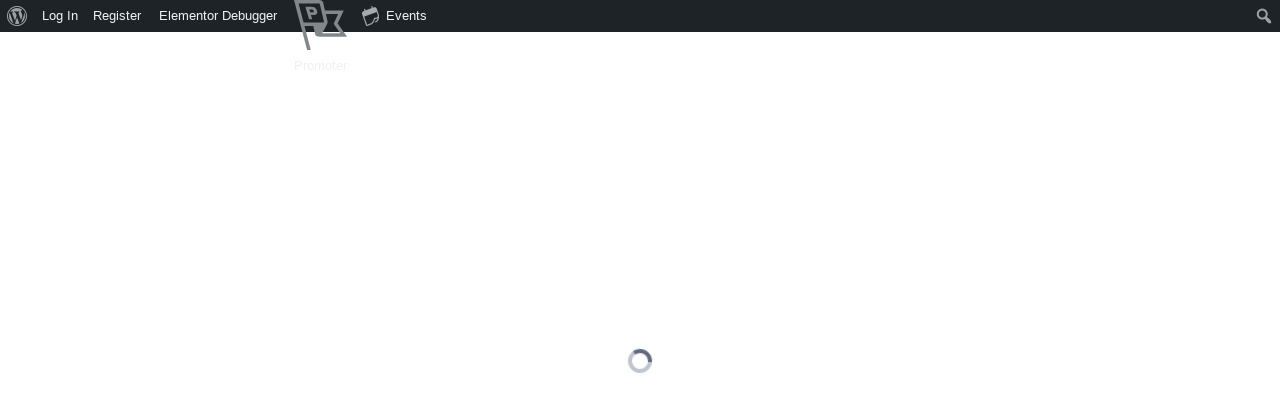

--- FILE ---
content_type: text/html; charset=UTF-8
request_url: https://unchainedinc.com/?resume_skill=product-management
body_size: 32912
content:
<!doctype html><html dir="ltr" lang="en-US" prefix="og: https://ogp.me/ns#"><head><script data-no-optimize="1">var litespeed_docref=sessionStorage.getItem("litespeed_docref");litespeed_docref&&(Object.defineProperty(document,"referrer",{get:function(){return litespeed_docref}}),sessionStorage.removeItem("litespeed_docref"));</script> <meta charset="UTF-8"><meta name="viewport" content="width=device-width, initial-scale=1"><link rel="profile" href="https://gmpg.org/xfn/11"><title>Product Management ‣ UnchainedInc</title> <script type="text/html" id="tmpl-bb-link-preview"><% if ( link_scrapping ) { %>
	<% if ( link_loading ) { %>
		<span class="bb-url-scrapper-loading bb-ajax-loader"><i class="bb-icon-l bb-icon-spinner animate-spin"></i>Loading preview...</span>
	<% } %>
	<% if ( link_success || link_error ) { %>
		<a title="Cancel Preview" href="#" id="bb-close-link-suggestion">Remove Preview</a>
		<div class="bb-link-preview-container">

			<% if ( link_images && link_images.length && link_success && ! link_error && '' !== link_image_index ) { %>
				<div id="bb-url-scrapper-img-holder">
					<div class="bb-link-preview-image">
						<div class="bb-link-preview-image-cover">
							<img src="<%= link_images[link_image_index] %>"/>
						</div>
						<div class="bb-link-preview-icons">
							<%
							if ( link_images.length > 1 ) { %>
								<a data-bp-tooltip-pos="up" data-bp-tooltip="Change image" href="#" class="icon-exchange toolbar-button bp-tooltip" id="icon-exchange"><i class="bb-icon-l bb-icon-exchange"></i></a>
							<% } %>
							<% if ( link_images.length ) { %>
								<a data-bp-tooltip-pos="up" data-bp-tooltip="Remove image" href="#" class="icon-image-slash toolbar-button bp-tooltip" id="bb-link-preview-remove-image"><i class="bb-icon-l bb-icon-image-slash"></i></a>
							<% } %>
							<a data-bp-tooltip-pos="up" data-bp-tooltip="Confirm" class="toolbar-button bp-tooltip" href="#" id="bb-link-preview-select-image">
								<i class="bb-icon-check bb-icon-l"></i>
							</a>
						</div>
					</div>
					<% if ( link_images.length > 1 ) { %>
						<div class="bb-url-thumb-nav">
							<button type="button" id="bb-url-prevPicButton"><span class="bb-icon-l bb-icon-angle-left"></span></button>
							<button type="button" id="bb-url-nextPicButton"><span class="bb-icon-l bb-icon-angle-right"></span></button>
							<div id="bb-url-scrapper-img-count">
								Image <%= link_image_index + 1 %>&nbsp;of&nbsp;<%= link_images.length %>
							</div>
						</div>
					<% } %>
				</div>
			<% } %>

			<% if ( link_success && ! link_error && link_url ) { %>
				<div class="bb-link-preview-info">
					<% var a = document.createElement('a');
						a.href = link_url;
						var hostname = a.hostname;
						var domainName = hostname.replace('www.', '' );
					%>

					<% if ( 'undefined' !== typeof link_title && link_title.trim() && link_description ) { %>
						<p class="bb-link-preview-link-name"><%= domainName %></p>
					<% } %>

					<% if ( link_success && ! link_error ) { %>
						<p class="bb-link-preview-title"><%= link_title %></p>
					<% } %>

					<% if ( link_success && ! link_error ) { %>
						<div class="bb-link-preview-excerpt"><p><%= link_description %></p></div>
					<% } %>
				</div>
			<% } %>
			<% if ( link_error && ! link_success ) { %>
				<div id="bb-url-error" class="bb-url-error"><%= link_error_msg %></div>
			<% } %>
		</div>
	<% } %>
<% } %></script> <script type="text/html" id="tmpl-profile-card-popup"><div id="profile-card" class="bb-profile-card bb-popup-card" data-bp-item-id="" data-bp-item-component="members">

		<div class="skeleton-card">
			<div class="skeleton-card-body">
				<div class="skeleton-card-avatar bb-loading-bg"></div>
				<div class="skeleton-card-entity">
					<div class="skeleton-card-type bb-loading-bg"></div>
					<div class="skeleton-card-heading bb-loading-bg"></div>
					<div class="skeleton-card-meta bb-loading-bg"></div>
				</div>
			</div>
						<div class="skeleton-card-footer skeleton-footer-plain">
				<div class="skeleton-card-button bb-loading-bg"></div>
				<div class="skeleton-card-button bb-loading-bg"></div>
				<div class="skeleton-card-button bb-loading-bg"></div>
			</div>
		</div>

		<div class="bb-card-content">
			<div class="bb-card-body">
				<div class="bb-card-avatar">
					<span class="card-profile-status"></span>
					<img src="" alt="">
				</div>
				<div class="bb-card-entity">
					<div class="bb-card-profile-type"></div>
					<h4 class="bb-card-heading"></h4>
					<div class="bb-card-meta">
						<span class="card-meta-item card-meta-joined">Joined <span></span></span>
						<span class="card-meta-item card-meta-last-active"></span>
													<span class="card-meta-item card-meta-followers"></span>
												</div>
				</div>
			</div>
			<div class="bb-card-footer">
								<div class="bb-card-action bb-card-action-outline">
					<a href="" class="card-button card-button-profile">View Profile</a>
				</div>
			</div>
		</div>

	</div></script> <script type="text/html" id="tmpl-group-card-popup"><div id="group-card" class="bb-group-card bb-popup-card" data-bp-item-id="" data-bp-item-component="groups">

		<div class="skeleton-card">
			<div class="skeleton-card-body">
				<div class="skeleton-card-avatar bb-loading-bg"></div>
				<div class="skeleton-card-entity">
					<div class="skeleton-card-heading bb-loading-bg"></div>
					<div class="skeleton-card-meta bb-loading-bg"></div>
				</div>
			</div>
						<div class="skeleton-card-footer skeleton-footer-plain">
				<div class="skeleton-card-button bb-loading-bg"></div>
				<div class="skeleton-card-button bb-loading-bg"></div>
			</div>
		</div>

		<div class="bb-card-content">
			<div class="bb-card-body">
				<div class="bb-card-avatar">
					<img src="" alt="">
				</div>
				<div class="bb-card-entity">
					<h4 class="bb-card-heading"></h4>
					<div class="bb-card-meta">
						<span class="card-meta-item card-meta-status"></span>
						<span class="card-meta-item card-meta-type"></span>
						<span class="card-meta-item card-meta-last-active"></span>
					</div>
					<div class="card-group-members">
						<span class="bs-group-members"></span>
					</div>
				</div>
			</div>
			<div class="bb-card-footer">
								<div class="bb-card-action bb-card-action-outline">
					<a href="" class="card-button card-button-group">View Group</a>
				</div>
			</div>
		</div>

	</div></script> <style>img:is([sizes="auto" i], [sizes^="auto," i]) { contain-intrinsic-size: 3000px 1500px }</style><meta name="robots" content="max-image-preview:large" /><link rel="canonical" href="https://unchainedinc.com/?resume_skill=product-management" /><meta name="generator" content="All in One SEO Pro (AIOSEO) 4.8.1" /><meta property="og:locale" content="en_US" /><meta property="og:site_name" content="UnchainedInc ‣ Breaking the Chains" /><meta property="og:type" content="article" /><meta property="og:title" content="Product Management ‣ UnchainedInc" /><meta property="og:url" content="https://unchainedinc.com/?resume_skill=product-management" /><meta property="article:publisher" content="https://www.facebook.com/Theunchainedapp/" /><meta name="twitter:card" content="summary" /><meta name="twitter:site" content="@unchainedinc2" /><meta name="twitter:title" content="Product Management ‣ UnchainedInc" /> <script type="application/ld+json" class="aioseo-schema">{"@context":"https:\/\/schema.org","@graph":[{"@type":"BreadcrumbList","@id":"https:\/\/unchainedinc.com\/#breadcrumblist","itemListElement":[{"@type":"ListItem","@id":"https:\/\/unchainedinc.com\/#listItem","position":1,"name":"Home","item":"https:\/\/unchainedinc.com\/","nextItem":{"@type":"ListItem","@id":"https:\/\/unchainedinc.com\/?resume_skill=product-management#listItem","name":"Product Management"}},{"@type":"ListItem","@id":"https:\/\/unchainedinc.com\/?resume_skill=product-management#listItem","position":2,"name":"Product Management","previousItem":{"@type":"ListItem","@id":"https:\/\/unchainedinc.com\/#listItem","name":"Home"}}]},{"@type":"CollectionPage","@id":"https:\/\/unchainedinc.com\/#collectionpage","url":"https:\/\/unchainedinc.com\/","name":"Product Management \u2023 UnchainedInc","inLanguage":"en-US","isPartOf":{"@id":"https:\/\/unchainedinc.com\/#website"},"breadcrumb":{"@id":"https:\/\/unchainedinc.com\/#breadcrumblist"}},{"@type":"Organization","@id":"https:\/\/unchainedinc.com\/#organization","name":"UnchainedInc","description":"Breaking the Chains","url":"https:\/\/unchainedinc.com\/","telephone":"+13369125062","logo":{"@type":"ImageObject","url":"https:\/\/907fa32a.flyingcdn.com\/wp-content\/uploads\/2023\/05\/Untitled-37.png","@id":"https:\/\/unchainedinc.com\/#organizationLogo"},"image":{"@id":"https:\/\/unchainedinc.com\/#organizationLogo"},"sameAs":["https:\/\/www.facebook.com\/Theunchainedapp\/","https:\/\/twitter.com\/unchainedinc2","https:\/\/instagram.com\/unchainedinc","https:\/\/www.linkedin.com\/company\/unchainedinc\/"]},{"@type":"WebSite","@id":"https:\/\/unchainedinc.com\/#website","url":"https:\/\/unchainedinc.com\/","name":"UnchainedInc","description":"Breaking the Chains","inLanguage":"en-US","publisher":{"@id":"https:\/\/unchainedinc.com\/#organization"}}]}</script> <link rel='dns-prefetch' href='//www.youtube.com' /><link rel='dns-prefetch' href='//player.vimeo.com' /><link rel='dns-prefetch' href='//fonts.googleapis.com' /><link rel='dns-prefetch' href='//code.jquery.com' /><link rel='preconnect' href='https://fonts.gstatic.com' crossorigin /><link rel="alternate" type="application/rss+xml" title="UnchainedInc &raquo; Feed" href="https://unchainedinc.com/feed/" /><link rel="alternate" type="application/rss+xml" title="UnchainedInc &raquo; Comments Feed" href="https://unchainedinc.com/comments/feed/" /><link rel="alternate" type="text/calendar" title="UnchainedInc &raquo; iCal Feed" href="https://unchainedinc.com/events/?ical=1" /><link rel="alternate" type="application/rss+xml" title="UnchainedInc &raquo; Product Management Candidate Skill Feed" href="https://unchainedinc.com/?resume_skill=product-management/feed/" />
 <script src="//www.googletagmanager.com/gtag/js?id=G-LWWETEW4FD"  data-cfasync="false" data-wpfc-render="false" type="text/javascript" async></script> <script data-cfasync="false" data-wpfc-render="false" type="text/javascript">var mi_version = '9.2.4';
				var mi_track_user = true;
				var mi_no_track_reason = '';
								var MonsterInsightsDefaultLocations = {"page_location":"https:\/\/unchainedinc.com\/?resume_skill=product-management"};
				if ( typeof MonsterInsightsPrivacyGuardFilter === 'function' ) {
					var MonsterInsightsLocations = (typeof MonsterInsightsExcludeQuery === 'object') ? MonsterInsightsPrivacyGuardFilter( MonsterInsightsExcludeQuery ) : MonsterInsightsPrivacyGuardFilter( MonsterInsightsDefaultLocations );
				} else {
					var MonsterInsightsLocations = (typeof MonsterInsightsExcludeQuery === 'object') ? MonsterInsightsExcludeQuery : MonsterInsightsDefaultLocations;
				}

								var disableStrs = [
										'ga-disable-G-LWWETEW4FD',
									];

				/* Function to detect opted out users */
				function __gtagTrackerIsOptedOut() {
					for (var index = 0; index < disableStrs.length; index++) {
						if (document.cookie.indexOf(disableStrs[index] + '=true') > -1) {
							return true;
						}
					}

					return false;
				}

				/* Disable tracking if the opt-out cookie exists. */
				if (__gtagTrackerIsOptedOut()) {
					for (var index = 0; index < disableStrs.length; index++) {
						window[disableStrs[index]] = true;
					}
				}

				/* Opt-out function */
				function __gtagTrackerOptout() {
					for (var index = 0; index < disableStrs.length; index++) {
						document.cookie = disableStrs[index] + '=true; expires=Thu, 31 Dec 2099 23:59:59 UTC; path=/';
						window[disableStrs[index]] = true;
					}
				}

				if ('undefined' === typeof gaOptout) {
					function gaOptout() {
						__gtagTrackerOptout();
					}
				}
								window.dataLayer = window.dataLayer || [];

				window.MonsterInsightsDualTracker = {
					helpers: {},
					trackers: {},
				};
				if (mi_track_user) {
					function __gtagDataLayer() {
						dataLayer.push(arguments);
					}

					function __gtagTracker(type, name, parameters) {
						if (!parameters) {
							parameters = {};
						}

						if (parameters.send_to) {
							__gtagDataLayer.apply(null, arguments);
							return;
						}

						if (type === 'event') {
														parameters.send_to = monsterinsights_frontend.v4_id;
							var hookName = name;
							if (typeof parameters['event_category'] !== 'undefined') {
								hookName = parameters['event_category'] + ':' + name;
							}

							if (typeof MonsterInsightsDualTracker.trackers[hookName] !== 'undefined') {
								MonsterInsightsDualTracker.trackers[hookName](parameters);
							} else {
								__gtagDataLayer('event', name, parameters);
							}
							
						} else {
							__gtagDataLayer.apply(null, arguments);
						}
					}

					__gtagTracker('js', new Date());
					__gtagTracker('set', {
						'developer_id.dZGIzZG': true,
											});
					if ( MonsterInsightsLocations.page_location ) {
						__gtagTracker('set', MonsterInsightsLocations);
					}
										__gtagTracker('config', 'G-LWWETEW4FD', {"forceSSL":"true","link_attribution":"true"} );
															window.gtag = __gtagTracker;										(function () {
						/* https://developers.google.com/analytics/devguides/collection/analyticsjs/ */
						/* ga and __gaTracker compatibility shim. */
						var noopfn = function () {
							return null;
						};
						var newtracker = function () {
							return new Tracker();
						};
						var Tracker = function () {
							return null;
						};
						var p = Tracker.prototype;
						p.get = noopfn;
						p.set = noopfn;
						p.send = function () {
							var args = Array.prototype.slice.call(arguments);
							args.unshift('send');
							__gaTracker.apply(null, args);
						};
						var __gaTracker = function () {
							var len = arguments.length;
							if (len === 0) {
								return;
							}
							var f = arguments[len - 1];
							if (typeof f !== 'object' || f === null || typeof f.hitCallback !== 'function') {
								if ('send' === arguments[0]) {
									var hitConverted, hitObject = false, action;
									if ('event' === arguments[1]) {
										if ('undefined' !== typeof arguments[3]) {
											hitObject = {
												'eventAction': arguments[3],
												'eventCategory': arguments[2],
												'eventLabel': arguments[4],
												'value': arguments[5] ? arguments[5] : 1,
											}
										}
									}
									if ('pageview' === arguments[1]) {
										if ('undefined' !== typeof arguments[2]) {
											hitObject = {
												'eventAction': 'page_view',
												'page_path': arguments[2],
											}
										}
									}
									if (typeof arguments[2] === 'object') {
										hitObject = arguments[2];
									}
									if (typeof arguments[5] === 'object') {
										Object.assign(hitObject, arguments[5]);
									}
									if ('undefined' !== typeof arguments[1].hitType) {
										hitObject = arguments[1];
										if ('pageview' === hitObject.hitType) {
											hitObject.eventAction = 'page_view';
										}
									}
									if (hitObject) {
										action = 'timing' === arguments[1].hitType ? 'timing_complete' : hitObject.eventAction;
										hitConverted = mapArgs(hitObject);
										__gtagTracker('event', action, hitConverted);
									}
								}
								return;
							}

							function mapArgs(args) {
								var arg, hit = {};
								var gaMap = {
									'eventCategory': 'event_category',
									'eventAction': 'event_action',
									'eventLabel': 'event_label',
									'eventValue': 'event_value',
									'nonInteraction': 'non_interaction',
									'timingCategory': 'event_category',
									'timingVar': 'name',
									'timingValue': 'value',
									'timingLabel': 'event_label',
									'page': 'page_path',
									'location': 'page_location',
									'title': 'page_title',
									'referrer' : 'page_referrer',
								};
								for (arg in args) {
																		if (!(!args.hasOwnProperty(arg) || !gaMap.hasOwnProperty(arg))) {
										hit[gaMap[arg]] = args[arg];
									} else {
										hit[arg] = args[arg];
									}
								}
								return hit;
							}

							try {
								f.hitCallback();
							} catch (ex) {
							}
						};
						__gaTracker.create = newtracker;
						__gaTracker.getByName = newtracker;
						__gaTracker.getAll = function () {
							return [];
						};
						__gaTracker.remove = noopfn;
						__gaTracker.loaded = true;
						window['__gaTracker'] = __gaTracker;
					})();
									} else {
										console.log("");
					(function () {
						function __gtagTracker() {
							return null;
						}

						window['__gtagTracker'] = __gtagTracker;
						window['gtag'] = __gtagTracker;
					})();
									}</script> <style>#comments #footer{content-visibility:auto;contain-intrinsic-size:1px 1000px;}</style><link data-optimized="2" rel="stylesheet" href="https://unchainedinc.com/wp-content/litespeed/css/771c1967060f202ab65c02026817114f.css?ver=a7c19" /><style id='admin-bar-inline-css' type='text/css'>@media screen { html { margin-top: 32px !important; } }
		@media screen and ( max-width: 782px ) { html { margin-top: 46px !important; } }
	
@media print { #wpadminbar { display:none; } }</style><style id='bp-verified-member-inline-css' type='text/css'>:root {
				--bp-verified-members-verified-badge-shape: url('https://unchainedinc.com/wp-content/plugins/bp-verified-member/assets/images/mask-spiky.svg');
				--bp-verified-members-unverified-badge-shape: url('https://unchainedinc.com/wp-content/plugins/bp-verified-member/assets/images/mask-circle.svg');
			}
		
			.bp-verified-badge,
			.bp-verified-member .member-name-item > a:after,
			.bp-verified-member .item-title > a:after,
			.bp-verified-member > .author > a:after,
			.bp-verified-member .member-name > a:after {
				background-color: #1DA1F2 !important;
			}
			
			.bp-unverified-badge,
			.bp-unverified-member .member-name-item > a:after,
			.bp-unverified-member .item-title > a:after,
			.bp-unverified-member > .author > a:after,
			.bp-unverified-member .member-name > a:after {
				background-color: #DD9933 !important;
			}</style><style id='bp-nouveau-inline-css' type='text/css'>.list-wrap .bs-group-cover a:before{ background:unset; }#buddypress #header-cover-image.has-default, #buddypress #header-cover-image.has-default .guillotine-window img, .bs-group-cover a img{ background-color: #e2e9ef; }
body .bp-group-meta .group-type.bb-current-group-organizations {background-color:#ddbf8d;}body .bp-group-meta .group-type.bb-current-group-organizations {color:#000000;}</style><style id='wp-block-library-theme-inline-css' type='text/css'>.wp-block-audio :where(figcaption){color:#555;font-size:13px;text-align:center}.is-dark-theme .wp-block-audio :where(figcaption){color:#ffffffa6}.wp-block-audio{margin:0 0 1em}.wp-block-code{border:1px solid #ccc;border-radius:4px;font-family:Menlo,Consolas,monaco,monospace;padding:.8em 1em}.wp-block-embed :where(figcaption){color:#555;font-size:13px;text-align:center}.is-dark-theme .wp-block-embed :where(figcaption){color:#ffffffa6}.wp-block-embed{margin:0 0 1em}.blocks-gallery-caption{color:#555;font-size:13px;text-align:center}.is-dark-theme .blocks-gallery-caption{color:#ffffffa6}:root :where(.wp-block-image figcaption){color:#555;font-size:13px;text-align:center}.is-dark-theme :root :where(.wp-block-image figcaption){color:#ffffffa6}.wp-block-image{margin:0 0 1em}.wp-block-pullquote{border-bottom:4px solid;border-top:4px solid;color:currentColor;margin-bottom:1.75em}.wp-block-pullquote cite,.wp-block-pullquote footer,.wp-block-pullquote__citation{color:currentColor;font-size:.8125em;font-style:normal;text-transform:uppercase}.wp-block-quote{border-left:.25em solid;margin:0 0 1.75em;padding-left:1em}.wp-block-quote cite,.wp-block-quote footer{color:currentColor;font-size:.8125em;font-style:normal;position:relative}.wp-block-quote:where(.has-text-align-right){border-left:none;border-right:.25em solid;padding-left:0;padding-right:1em}.wp-block-quote:where(.has-text-align-center){border:none;padding-left:0}.wp-block-quote.is-large,.wp-block-quote.is-style-large,.wp-block-quote:where(.is-style-plain){border:none}.wp-block-search .wp-block-search__label{font-weight:700}.wp-block-search__button{border:1px solid #ccc;padding:.375em .625em}:where(.wp-block-group.has-background){padding:1.25em 2.375em}.wp-block-separator.has-css-opacity{opacity:.4}.wp-block-separator{border:none;border-bottom:2px solid;margin-left:auto;margin-right:auto}.wp-block-separator.has-alpha-channel-opacity{opacity:1}.wp-block-separator:not(.is-style-wide):not(.is-style-dots){width:100px}.wp-block-separator.has-background:not(.is-style-dots){border-bottom:none;height:1px}.wp-block-separator.has-background:not(.is-style-wide):not(.is-style-dots){height:2px}.wp-block-table{margin:0 0 1em}.wp-block-table td,.wp-block-table th{word-break:normal}.wp-block-table :where(figcaption){color:#555;font-size:13px;text-align:center}.is-dark-theme .wp-block-table :where(figcaption){color:#ffffffa6}.wp-block-video :where(figcaption){color:#555;font-size:13px;text-align:center}.is-dark-theme .wp-block-video :where(figcaption){color:#ffffffa6}.wp-block-video{margin:0 0 1em}:root :where(.wp-block-template-part.has-background){margin-bottom:0;margin-top:0;padding:1.25em 2.375em}</style><style id='classic-theme-styles-inline-css' type='text/css'>/*! This file is auto-generated */
.wp-block-button__link{color:#fff;background-color:#32373c;border-radius:9999px;box-shadow:none;text-decoration:none;padding:calc(.667em + 2px) calc(1.333em + 2px);font-size:1.125em}.wp-block-file__button{background:#32373c;color:#fff;text-decoration:none}</style><style id='global-styles-inline-css' type='text/css'>:root{--wp--preset--aspect-ratio--square: 1;--wp--preset--aspect-ratio--4-3: 4/3;--wp--preset--aspect-ratio--3-4: 3/4;--wp--preset--aspect-ratio--3-2: 3/2;--wp--preset--aspect-ratio--2-3: 2/3;--wp--preset--aspect-ratio--16-9: 16/9;--wp--preset--aspect-ratio--9-16: 9/16;--wp--preset--color--black: #000000;--wp--preset--color--cyan-bluish-gray: #abb8c3;--wp--preset--color--white: #ffffff;--wp--preset--color--pale-pink: #f78da7;--wp--preset--color--vivid-red: #cf2e2e;--wp--preset--color--luminous-vivid-orange: #ff6900;--wp--preset--color--luminous-vivid-amber: #fcb900;--wp--preset--color--light-green-cyan: #7bdcb5;--wp--preset--color--vivid-green-cyan: #00d084;--wp--preset--color--pale-cyan-blue: #8ed1fc;--wp--preset--color--vivid-cyan-blue: #0693e3;--wp--preset--color--vivid-purple: #9b51e0;--wp--preset--color--strong-theme-color: #ff5851;--wp--preset--color--light-gray: #676767;--wp--preset--color--very-light-gray: #eee;--wp--preset--color--very-dark-gray: #0A0F26;--wp--preset--gradient--vivid-cyan-blue-to-vivid-purple: linear-gradient(135deg,rgba(6,147,227,1) 0%,rgb(155,81,224) 100%);--wp--preset--gradient--light-green-cyan-to-vivid-green-cyan: linear-gradient(135deg,rgb(122,220,180) 0%,rgb(0,208,130) 100%);--wp--preset--gradient--luminous-vivid-amber-to-luminous-vivid-orange: linear-gradient(135deg,rgba(252,185,0,1) 0%,rgba(255,105,0,1) 100%);--wp--preset--gradient--luminous-vivid-orange-to-vivid-red: linear-gradient(135deg,rgba(255,105,0,1) 0%,rgb(207,46,46) 100%);--wp--preset--gradient--very-light-gray-to-cyan-bluish-gray: linear-gradient(135deg,rgb(238,238,238) 0%,rgb(169,184,195) 100%);--wp--preset--gradient--cool-to-warm-spectrum: linear-gradient(135deg,rgb(74,234,220) 0%,rgb(151,120,209) 20%,rgb(207,42,186) 40%,rgb(238,44,130) 60%,rgb(251,105,98) 80%,rgb(254,248,76) 100%);--wp--preset--gradient--blush-light-purple: linear-gradient(135deg,rgb(255,206,236) 0%,rgb(152,150,240) 100%);--wp--preset--gradient--blush-bordeaux: linear-gradient(135deg,rgb(254,205,165) 0%,rgb(254,45,45) 50%,rgb(107,0,62) 100%);--wp--preset--gradient--luminous-dusk: linear-gradient(135deg,rgb(255,203,112) 0%,rgb(199,81,192) 50%,rgb(65,88,208) 100%);--wp--preset--gradient--pale-ocean: linear-gradient(135deg,rgb(255,245,203) 0%,rgb(182,227,212) 50%,rgb(51,167,181) 100%);--wp--preset--gradient--electric-grass: linear-gradient(135deg,rgb(202,248,128) 0%,rgb(113,206,126) 100%);--wp--preset--gradient--midnight: linear-gradient(135deg,rgb(2,3,129) 0%,rgb(40,116,252) 100%);--wp--preset--font-size--small: 14px;--wp--preset--font-size--medium: 20px;--wp--preset--font-size--large: 36px;--wp--preset--font-size--x-large: 42px;--wp--preset--font-size--normal: 16px;--wp--preset--font-size--extra-large: 48px;--wp--preset--spacing--20: 0.44rem;--wp--preset--spacing--30: 0.67rem;--wp--preset--spacing--40: 1rem;--wp--preset--spacing--50: 1.5rem;--wp--preset--spacing--60: 2.25rem;--wp--preset--spacing--70: 3.38rem;--wp--preset--spacing--80: 5.06rem;--wp--preset--shadow--natural: 6px 6px 9px rgba(0, 0, 0, 0.2);--wp--preset--shadow--deep: 12px 12px 50px rgba(0, 0, 0, 0.4);--wp--preset--shadow--sharp: 6px 6px 0px rgba(0, 0, 0, 0.2);--wp--preset--shadow--outlined: 6px 6px 0px -3px rgba(255, 255, 255, 1), 6px 6px rgba(0, 0, 0, 1);--wp--preset--shadow--crisp: 6px 6px 0px rgba(0, 0, 0, 1);}:where(.is-layout-flex){gap: 0.5em;}:where(.is-layout-grid){gap: 0.5em;}body .is-layout-flex{display: flex;}.is-layout-flex{flex-wrap: wrap;align-items: center;}.is-layout-flex > :is(*, div){margin: 0;}body .is-layout-grid{display: grid;}.is-layout-grid > :is(*, div){margin: 0;}:where(.wp-block-columns.is-layout-flex){gap: 2em;}:where(.wp-block-columns.is-layout-grid){gap: 2em;}:where(.wp-block-post-template.is-layout-flex){gap: 1.25em;}:where(.wp-block-post-template.is-layout-grid){gap: 1.25em;}.has-black-color{color: var(--wp--preset--color--black) !important;}.has-cyan-bluish-gray-color{color: var(--wp--preset--color--cyan-bluish-gray) !important;}.has-white-color{color: var(--wp--preset--color--white) !important;}.has-pale-pink-color{color: var(--wp--preset--color--pale-pink) !important;}.has-vivid-red-color{color: var(--wp--preset--color--vivid-red) !important;}.has-luminous-vivid-orange-color{color: var(--wp--preset--color--luminous-vivid-orange) !important;}.has-luminous-vivid-amber-color{color: var(--wp--preset--color--luminous-vivid-amber) !important;}.has-light-green-cyan-color{color: var(--wp--preset--color--light-green-cyan) !important;}.has-vivid-green-cyan-color{color: var(--wp--preset--color--vivid-green-cyan) !important;}.has-pale-cyan-blue-color{color: var(--wp--preset--color--pale-cyan-blue) !important;}.has-vivid-cyan-blue-color{color: var(--wp--preset--color--vivid-cyan-blue) !important;}.has-vivid-purple-color{color: var(--wp--preset--color--vivid-purple) !important;}.has-black-background-color{background-color: var(--wp--preset--color--black) !important;}.has-cyan-bluish-gray-background-color{background-color: var(--wp--preset--color--cyan-bluish-gray) !important;}.has-white-background-color{background-color: var(--wp--preset--color--white) !important;}.has-pale-pink-background-color{background-color: var(--wp--preset--color--pale-pink) !important;}.has-vivid-red-background-color{background-color: var(--wp--preset--color--vivid-red) !important;}.has-luminous-vivid-orange-background-color{background-color: var(--wp--preset--color--luminous-vivid-orange) !important;}.has-luminous-vivid-amber-background-color{background-color: var(--wp--preset--color--luminous-vivid-amber) !important;}.has-light-green-cyan-background-color{background-color: var(--wp--preset--color--light-green-cyan) !important;}.has-vivid-green-cyan-background-color{background-color: var(--wp--preset--color--vivid-green-cyan) !important;}.has-pale-cyan-blue-background-color{background-color: var(--wp--preset--color--pale-cyan-blue) !important;}.has-vivid-cyan-blue-background-color{background-color: var(--wp--preset--color--vivid-cyan-blue) !important;}.has-vivid-purple-background-color{background-color: var(--wp--preset--color--vivid-purple) !important;}.has-black-border-color{border-color: var(--wp--preset--color--black) !important;}.has-cyan-bluish-gray-border-color{border-color: var(--wp--preset--color--cyan-bluish-gray) !important;}.has-white-border-color{border-color: var(--wp--preset--color--white) !important;}.has-pale-pink-border-color{border-color: var(--wp--preset--color--pale-pink) !important;}.has-vivid-red-border-color{border-color: var(--wp--preset--color--vivid-red) !important;}.has-luminous-vivid-orange-border-color{border-color: var(--wp--preset--color--luminous-vivid-orange) !important;}.has-luminous-vivid-amber-border-color{border-color: var(--wp--preset--color--luminous-vivid-amber) !important;}.has-light-green-cyan-border-color{border-color: var(--wp--preset--color--light-green-cyan) !important;}.has-vivid-green-cyan-border-color{border-color: var(--wp--preset--color--vivid-green-cyan) !important;}.has-pale-cyan-blue-border-color{border-color: var(--wp--preset--color--pale-cyan-blue) !important;}.has-vivid-cyan-blue-border-color{border-color: var(--wp--preset--color--vivid-cyan-blue) !important;}.has-vivid-purple-border-color{border-color: var(--wp--preset--color--vivid-purple) !important;}.has-vivid-cyan-blue-to-vivid-purple-gradient-background{background: var(--wp--preset--gradient--vivid-cyan-blue-to-vivid-purple) !important;}.has-light-green-cyan-to-vivid-green-cyan-gradient-background{background: var(--wp--preset--gradient--light-green-cyan-to-vivid-green-cyan) !important;}.has-luminous-vivid-amber-to-luminous-vivid-orange-gradient-background{background: var(--wp--preset--gradient--luminous-vivid-amber-to-luminous-vivid-orange) !important;}.has-luminous-vivid-orange-to-vivid-red-gradient-background{background: var(--wp--preset--gradient--luminous-vivid-orange-to-vivid-red) !important;}.has-very-light-gray-to-cyan-bluish-gray-gradient-background{background: var(--wp--preset--gradient--very-light-gray-to-cyan-bluish-gray) !important;}.has-cool-to-warm-spectrum-gradient-background{background: var(--wp--preset--gradient--cool-to-warm-spectrum) !important;}.has-blush-light-purple-gradient-background{background: var(--wp--preset--gradient--blush-light-purple) !important;}.has-blush-bordeaux-gradient-background{background: var(--wp--preset--gradient--blush-bordeaux) !important;}.has-luminous-dusk-gradient-background{background: var(--wp--preset--gradient--luminous-dusk) !important;}.has-pale-ocean-gradient-background{background: var(--wp--preset--gradient--pale-ocean) !important;}.has-electric-grass-gradient-background{background: var(--wp--preset--gradient--electric-grass) !important;}.has-midnight-gradient-background{background: var(--wp--preset--gradient--midnight) !important;}.has-small-font-size{font-size: var(--wp--preset--font-size--small) !important;}.has-medium-font-size{font-size: var(--wp--preset--font-size--medium) !important;}.has-large-font-size{font-size: var(--wp--preset--font-size--large) !important;}.has-x-large-font-size{font-size: var(--wp--preset--font-size--x-large) !important;}
:where(.wp-block-post-template.is-layout-flex){gap: 1.25em;}:where(.wp-block-post-template.is-layout-grid){gap: 1.25em;}
:where(.wp-block-columns.is-layout-flex){gap: 2em;}:where(.wp-block-columns.is-layout-grid){gap: 2em;}
:root :where(.wp-block-pullquote){font-size: 1.5em;line-height: 1.6;}</style><style id='woocommerce-layout-inline-css' type='text/css'>.infinite-scroll .woocommerce-pagination {
		display: none;
	}</style><style id='woocommerce-inline-inline-css' type='text/css'>.woocommerce form .form-row .required { visibility: visible; }</style><style id='workreap-styles-inline-css' type='text/css'>.wr-logo > img{width: 108px !important;}.wr-logo > svg{width: 108px !important;}</style><link rel='stylesheet' id='jquery-ui-css' href='//code.jquery.com/ui/1.13.3/themes/smoothness/jquery-ui.min.css?ver=1.13.3' type='text/css' media='all' /><link rel="preload" as="style" href="https://fonts.googleapis.com/css?family=Inter:100,200,300,400,500,600,700,800,900&#038;display=swap&#038;ver=1754939729" /><noscript><link rel="stylesheet" href="https://fonts.googleapis.com/css?family=Inter:100,200,300,400,500,600,700,800,900&#038;display=swap&#038;ver=1754939729" /></noscript><script type="litespeed/javascript">window._bbssoDOMReady=function(callback){if(document.readyState==="complete"||document.readyState==="interactive"){callback()}else{document.addEventListener("DOMContentLiteSpeedLoaded",callback)}}</script><script type="litespeed/javascript" data-src="https://unchainedinc.com/wp-includes/js/jquery/jquery.min.js?ver=3.7.1" id="jquery-core-js"></script> <script id="bp-verified-member-js-extra" type="litespeed/javascript">var bpVerifiedMember={"verifiedBadgeHtml":"<span class=\"bp-verified-badge\"><\/span>","verifiedTooltip":"Verified","unverifiedBadgeHtml":"<span class=\"bp-unverified-badge\"><\/span>","unverifiedTooltip":"Unverified","ajaxUrl":"https:\/\/unchainedinc.com\/wp-admin\/admin-ajax.php"}</script> <script type="litespeed/javascript" data-src="https://unchainedinc.com/wp-content/plugins/google-analytics-premium/assets/js/frontend-gtag.min.js?ver=9.2.4" id="monsterinsights-frontend-script-js" data-wp-strategy="async"></script> <script data-cfasync="false" data-wpfc-render="false" type="text/javascript" id='monsterinsights-frontend-script-js-extra'>/*  */
var monsterinsights_frontend = {"js_events_tracking":"true","download_extensions":"doc,pdf,ppt,zip,xls,docx,pptx,xlsx","inbound_paths":"[{\"path\":\"\\\/go\\\/\",\"label\":\"affiliate\"},{\"path\":\"\\\/recommend\\\/\",\"label\":\"affiliate\"}]","home_url":"https:\/\/unchainedinc.com","hash_tracking":"false","v4_id":"G-LWWETEW4FD"};/*  */</script> <script id="bb-twemoji-js-extra" type="litespeed/javascript">var bbemojiSettings={"baseUrl":"https:\/\/s.w.org\/images\/core\/emoji\/14.0.0\/72x72\/","ext":".png","svgUrl":"https:\/\/s.w.org\/images\/core\/emoji\/14.0.0\/svg\/","svgExt":".svg"}</script> <script id="bb-reaction-js-extra" type="litespeed/javascript">var bbReactionVars={"ajax_url":"https:\/\/unchainedinc.com\/wp-admin\/admin-ajax.php"}</script> <script id="bb-tutorlms-admin-js-extra" type="litespeed/javascript">var bbTutorLMSVars={"ajax_url":"https:\/\/unchainedinc.com\/wp-admin\/admin-ajax.php","select_course_placeholder":"Start typing a course name to associate with this group."}</script> <script id="bp-media-dropzone-js-extra" type="litespeed/javascript">var bp_media_dropzone={"dictDefaultMessage":"Drop files here to upload","dictFallbackMessage":"Your browser does not support drag'n'drop file uploads.","dictFallbackText":"Please use the fallback form below to upload your files like in the olden days.","dictFileTooBig":"Sorry, file size is too big ({{filesize}} MB). Max file size limit: {{maxFilesize}} MB.","dictInvalidFileType":"You can't upload files of this type.","dictResponseError":"Server responded with {{statusCode}} code.","dictCancelUpload":"Cancel upload","dictUploadCanceled":"Upload canceled.","dictCancelUploadConfirmation":"Are you sure you want to cancel this upload?","dictRemoveFile":"Remove file","dictMaxFilesExceeded":"You cannot upload more than 10 files at a time."}</script> <script id="wc-add-to-cart-js-extra" type="litespeed/javascript">var wc_add_to_cart_params={"ajax_url":"\/wp-admin\/admin-ajax.php","wc_ajax_url":"\/?wc-ajax=%%endpoint%%","i18n_view_cart":"View cart","cart_url":"https:\/\/unchainedinc.com\/cart\/","is_cart":"","cart_redirect_after_add":"yes"}</script> <script id="woocommerce-js-extra" type="litespeed/javascript">var woocommerce_params={"ajax_url":"\/wp-admin\/admin-ajax.php","wc_ajax_url":"\/?wc-ajax=%%endpoint%%","i18n_password_show":"Show password","i18n_password_hide":"Hide password"}</script> <script></script><link rel="https://api.w.org/" href="https://unchainedinc.com/wp-json/" /><link rel="alternate" title="JSON" type="application/json" href="https://unchainedinc.com/wp-json/wp/v2/resume-skill/1650" /><link rel="EditURI" type="application/rsd+xml" title="RSD" href="https://unchainedinc.com/xmlrpc.php?rsd" /><meta name="generator" content="WordPress 6.8.2" /><meta name="generator" content="WooCommerce 10.0.5" /><meta name="generator" content="Redux 4.5.7" /> <script type="litespeed/javascript">var ajaxurl='https://unchainedinc.com/wp-admin/admin-ajax.php'</script> <style>body.groups.in-bbapp .item-body nav#object-nav {
                display: block;
            }</style><meta name="tec-api-version" content="v1"><meta name="tec-api-origin" content="https://unchainedinc.com"><link rel="alternate" href="https://unchainedinc.com/wp-json/tribe/events/v1/" /><style>.wr-tier-banner{
    display:flex;align-items:center;gap:14px;background:#f7f7f9;border:1px solid #e7e7ee;border-radius:10px;
    padding:12px 14px;margin:16px 0;flex-wrap:wrap
  }
  .wr-tier-left{display:flex;align-items:center;gap:.75rem;flex:0 0 auto}
  .wr-tier-chip{padding:6px 10px;border-radius:999px;font-weight:600;font-size:.85rem;color:#111;line-height:1}
  .wr-tier-text{font-size:.95rem;color:#222;white-space:nowrap}
  .wr-tier-progress{display:flex;align-items:center;gap:8px;flex:1;min-width:220px}
  .wr-tier-progress-track{position:relative;flex:1;height:8px;background:#e9e9ef;border-radius:999px;overflow:hidden}
  .wr-tier-progress-bar{position:absolute;left:0;top:0;bottom:0;background:#5c7cfa;border-radius:999px}
  .wr-tier-progress-label{font-size:.85rem;color:#444;white-space:nowrap}
  @media (max-width:600px){
    .wr-tier-text{white-space:normal}
    .wr-tier-progress{min-width:100%}
  }</style><style>:root {
					/* Light mode color shades. */
					--bb-rl-background-brand-secondary-color: #ffffff;
					--bb-rl-background-brand-secondary-hover-color: #dedbfb;
					--bb-rl-background-brand-disabled-color: #7973fe;
					--bb-rl-icon-brand-disabled-color: #7973fe;
					--bb-rl-background-brand-primary-hover-color: #130bff;
					--bb-rl-text-brand-secondary-color: #000790;
					--bb-rl-icon-brand-primary-color: #000790;
					--bb-rl-border-brand-primary-color: #000790;
					
					/* Keep backward compatibility. */
					--bb-rl-primary-color: #3E34FF;
				}

				.bb-rl-dark-mode {
					/* Dark mode color shades. */
					--bb-rl-background-brand-secondary-color: #ffffff;
					--bb-rl-text-brand-secondary-color: #f5ecfd;
					--bb-rl-border-brand-primary-color: #f5ecfd;
					--bb-rl-icon-brand-primary-color: #f5ecfd;
					--bb-rl-primary-300: #dcbbfb;
					--bb-rl-background-brand-disabled-color: #c285fe;
					--bb-rl-icon-brand-disabled-color: #c285fe;
					--bb-rl-background-brand-primary-hover-color: #8b1eff;
					--bb-rl-primary-700: #6900ea;
					--bb-rl-background-brand-secondary-color: #4100a3;
					--bb-rl-background-brand-secondary-hover-color: #230061;
					
					/* Keep backward compatibility. */
					--bb-rl-primary-color: #A347FF;
				}</style><noscript><style>.woocommerce-product-gallery{ opacity: 1 !important; }</style></noscript><meta name="generator" content="Elementor 3.31.1; features: additional_custom_breakpoints, e_element_cache; settings: css_print_method-internal, google_font-enabled, font_display-auto"><style id='job_manager_colors'>.job-type.term-5, .job-type.freelance { background-color: ; } 
.job-type.term-2, .job-type.full-time { background-color: ; } 
.job-type.term-6, .job-type.internship { background-color: ; } 
.job-type.term-3, .job-type.part-time { background-color: ; } 
.job-type.term-4, .job-type.temporary { background-color: ; }</style><style>.e-con.e-parent:nth-of-type(n+4):not(.e-lazyloaded):not(.e-no-lazyload),
				.e-con.e-parent:nth-of-type(n+4):not(.e-lazyloaded):not(.e-no-lazyload) * {
					background-image: none !important;
				}
				@media screen and (max-height: 1024px) {
					.e-con.e-parent:nth-of-type(n+3):not(.e-lazyloaded):not(.e-no-lazyload),
					.e-con.e-parent:nth-of-type(n+3):not(.e-lazyloaded):not(.e-no-lazyload) * {
						background-image: none !important;
					}
				}
				@media screen and (max-height: 640px) {
					.e-con.e-parent:nth-of-type(n+2):not(.e-lazyloaded):not(.e-no-lazyload),
					.e-con.e-parent:nth-of-type(n+2):not(.e-lazyloaded):not(.e-no-lazyload) * {
						background-image: none !important;
					}
				}</style><meta name="generator" content="Powered by WPBakery Page Builder - drag and drop page builder for WordPress."/><style class="wpcode-css-snippet">ul.job_types {
	display: flex !important;
}</style><style type="text/css" media="screen">div#wpadminbar ~ span.select2-container, body.admin-bar > span.select2-container {
                padding-top: 32px !important;
            }

            @media screen and ( max-width: 782px ) {
                div#wpadminbar ~ span.select2-container, body.admin-bar > span.select2-container {
                    padding-top: 46px !important;
                }
            }</style><meta name="generator" content="Powered by Slider Revolution 6.7.13 - responsive, Mobile-Friendly Slider Plugin for WordPress with comfortable drag and drop interface." /><link rel="icon" href="https://unchainedinc.com/wp-content/uploads/2024/02/cropped-cropped-Untitled-2-32x32.png" sizes="32x32" /><link rel="icon" href="https://unchainedinc.com/wp-content/uploads/2024/02/cropped-cropped-Untitled-2-192x192.png" sizes="192x192" /><link rel="apple-touch-icon" href="https://unchainedinc.com/wp-content/uploads/2024/02/cropped-cropped-Untitled-2-180x180.png" /><meta name="msapplication-TileImage" content="https://unchainedinc.com/wp-content/uploads/2024/02/cropped-cropped-Untitled-2-270x270.png" /> <script type="litespeed/javascript">function setREVStartSize(e){window.RSIW=window.RSIW===undefined?window.innerWidth:window.RSIW;window.RSIH=window.RSIH===undefined?window.innerHeight:window.RSIH;try{var pw=document.getElementById(e.c).parentNode.offsetWidth,newh;pw=pw===0||isNaN(pw)||(e.l=="fullwidth"||e.layout=="fullwidth")?window.RSIW:pw;e.tabw=e.tabw===undefined?0:parseInt(e.tabw);e.thumbw=e.thumbw===undefined?0:parseInt(e.thumbw);e.tabh=e.tabh===undefined?0:parseInt(e.tabh);e.thumbh=e.thumbh===undefined?0:parseInt(e.thumbh);e.tabhide=e.tabhide===undefined?0:parseInt(e.tabhide);e.thumbhide=e.thumbhide===undefined?0:parseInt(e.thumbhide);e.mh=e.mh===undefined||e.mh==""||e.mh==="auto"?0:parseInt(e.mh,0);if(e.layout==="fullscreen"||e.l==="fullscreen")
newh=Math.max(e.mh,window.RSIH);else{e.gw=Array.isArray(e.gw)?e.gw:[e.gw];for(var i in e.rl)if(e.gw[i]===undefined||e.gw[i]===0)e.gw[i]=e.gw[i-1];e.gh=e.el===undefined||e.el===""||(Array.isArray(e.el)&&e.el.length==0)?e.gh:e.el;e.gh=Array.isArray(e.gh)?e.gh:[e.gh];for(var i in e.rl)if(e.gh[i]===undefined||e.gh[i]===0)e.gh[i]=e.gh[i-1];var nl=new Array(e.rl.length),ix=0,sl;e.tabw=e.tabhide>=pw?0:e.tabw;e.thumbw=e.thumbhide>=pw?0:e.thumbw;e.tabh=e.tabhide>=pw?0:e.tabh;e.thumbh=e.thumbhide>=pw?0:e.thumbh;for(var i in e.rl)nl[i]=e.rl[i]<window.RSIW?0:e.rl[i];sl=nl[0];for(var i in nl)if(sl>nl[i]&&nl[i]>0){sl=nl[i];ix=i}
var m=pw>(e.gw[ix]+e.tabw+e.thumbw)?1:(pw-(e.tabw+e.thumbw))/(e.gw[ix]);newh=(e.gh[ix]*m)+(e.tabh+e.thumbh)}
var el=document.getElementById(e.c);if(el!==null&&el)el.style.height=newh+"px";el=document.getElementById(e.c+"_wrapper");if(el!==null&&el){el.style.height=newh+"px";el.style.display="block"}}catch(e){console.log("Failure at Presize of Slider:"+e)}}</script> <noscript><style>.wpb_animate_when_almost_visible { opacity: 1; }</style></noscript></head><body class="bp-nouveau archive tax-resume_skill term-product-management term-1650 admin-bar no-customize-support wp-embed-responsive wp-theme-workreap wp-child-theme-workreap-child theme-workreap wr-user-logged-off woocommerce-no-js tribe-no-js bb-reactions-mode hfeed workreap-child bp-search wpb-js-composer js-comp-ver-8.1 vc_responsive elementor-default elementor-kit-32216 no-js tribe-theme-workreap"><div id="wpadminbar" class="nojq nojs"><div class="quicklinks" id="wp-toolbar" role="navigation" aria-label="Toolbar"><ul role='menu' id='wp-admin-bar-root-default' class="ab-top-menu"><li role='group' id='wp-admin-bar-wp-logo' class="menupop"><div class="ab-item ab-empty-item" tabindex="0" role="menuitem" aria-expanded="false"><span class="ab-icon" aria-hidden="true"></span><span class="screen-reader-text">About WordPress</span></div><div class="ab-sub-wrapper"><ul role='menu' id='wp-admin-bar-wp-logo-external' class="ab-sub-secondary ab-submenu"><li role='group' id='wp-admin-bar-wporg'><a class='ab-item' role="menuitem" href='https://wordpress.org/'>WordPress.org</a></li><li role='group' id='wp-admin-bar-documentation'><a class='ab-item' role="menuitem" href='https://wordpress.org/documentation/'>Documentation</a></li><li role='group' id='wp-admin-bar-learn'><a class='ab-item' role="menuitem" href='https://learn.wordpress.org/'>Learn WordPress</a></li><li role='group' id='wp-admin-bar-support-forums'><a class='ab-item' role="menuitem" href='https://wordpress.org/support/forums/'>Support</a></li><li role='group' id='wp-admin-bar-feedback'><a class='ab-item' role="menuitem" href='https://wordpress.org/support/forum/requests-and-feedback'>Feedback</a></li></ul></div></li><li role='group' id='wp-admin-bar-bp-login'><a class='ab-item' role="menuitem" href='https://unchainedinc.com/wp-login.php?redirect_to=https%3A%2F%2Funchainedinc.com%2F%3Fresume_skill%3Dproduct-management'>Log In</a></li><li role='group' id='wp-admin-bar-bp-register'><a class='ab-item' role="menuitem" href='https://unchainedinc.com/register/'>Register</a></li><li role='group' id='wp-admin-bar-elementor_inspector' class="menupop"><div class="ab-item ab-empty-item" role="menuitem" aria-expanded="false">Elementor Debugger</div><div class="ab-sub-wrapper"><ul role='menu' id='wp-admin-bar-elementor_inspector-default' class="ab-submenu"><li role='group' id='wp-admin-bar-elementor_inspector_theme' class="menupop"><div class="ab-item ab-empty-item" role="menuitem" aria-expanded="false"><span class="wp-admin-bar-arrow" aria-hidden="true"></span>Theme</div><div class="ab-sub-wrapper"><ul role='menu' id='wp-admin-bar-elementor_inspector_theme-default' class="ab-submenu"><li role='group' id='wp-admin-bar-elementor_inspector_log_theme_0'><div class="ab-item ab-empty-item" role="menuitem" target='_blank'>Template File: No Templates for condition > /themes/workreap/archive.php</div></li></ul></div></li></ul></div></li><li role='group' id='wp-admin-bar-promoter-admin-bar' class="promoter-admin-bar-link"><a class='ab-item' role="menuitem" href='https://promoter.theeventscalendar.com/' target='_blank'><span class='promoter-admin-bar__icon'><svg data-name="Layer 1" xmlns="http://www.w3.org/2000/svg" viewBox="0 0 21.07 20"><path d="M17.36 9.37l2.39-5.15h-7.44l-.59-2.59A1.72 1.72 0 0 0 10 0H0l.23.88L5.22 20h1.45l-2.5-9.56h3.51L8.24 13A1.73 1.73 0 0 0 10 14.66h11.07zm.19-3.74l-1.8 3.88 2.62 3.74h-7.13l2-3.84a1.58 1.58 0 0 0 .15-.69l-.71-3.09zM1.82 1.41H10a.31.31 0 0 1 .31.31l1.62 7.06a.32.32 0 0 1-.31.25H3.81z" fill="#82878c"/><path d="M4.5 2.74H7a2.24 2.24 0 0 1 2.17 1.65A1.17 1.17 0 0 1 7.92 6H6.73l.48 1.7H6zm2.62 1.08h-1l.32 1.11h1a.4.4 0 0 0 .44-.55.79.79 0 0 0-.76-.56z" fill="#82878c"/></svg></span><span class='promoter-admin-bar__text'>Promoter</span></a></li><li role='group' id='wp-admin-bar-tribe-events' class="menupop"><a class='ab-item' role="menuitem" aria-expanded="false" href='https://unchainedinc.com/events/'><div id="tec-events-ab-icon" class="ab-item tec-events-logo svg"></div>Events</a><div class="ab-sub-wrapper"><ul role='menu' id='wp-admin-bar-tribe-events-group' class="ab-submenu"><li role='group' id='wp-admin-bar-tribe-events-view-calendar'><a class='ab-item' role="menuitem" href='https://unchainedinc.com/events/'>View Calendar</a></li></ul><div id="wp-admin-bar-tribe-events-add-ons-group-container" class="ab-group-container"><ul role='menu' id='wp-admin-bar-tribe-community-events-group' class="ab-submenu"><li role='group' id='wp-admin-bar-tribe-community-events-submit'><a class='ab-item' role="menuitem" href='https://unchainedinc.com/events/community/add/'>Community: Submit Event</a></li></ul></div></div></li></ul><ul role='menu' id='wp-admin-bar-top-secondary' class="ab-top-secondary ab-top-menu"><li role='group' id='wp-admin-bar-search' class="admin-bar-search"><div class="ab-item ab-empty-item" tabindex="-1" role="menuitem"><form action="https://unchainedinc.com/" method="get" id="adminbarsearch"><input class="adminbar-input" name="s" id="adminbar-search" type="text" value="" maxlength="150" /><label for="adminbar-search" class="screen-reader-text">Search</label><input type="submit" class="adminbar-button" value="Search" /></form></div></li></ul></div></div><div class="preloader-outer"><div class="sv-preloader_holder"><div class="sv-loader">
<img data-lazyloaded="1" src="[data-uri]" class="fa-spin" data-src="https://unchainedinc.com/wp-content/themes/workreap/images/loader.svg" alt="Loading..."/></div></div></div><header class="wr-header wr-header-style-four wr-header-sticky"><div class="wr-themenav_wrapper"><div class="container-fluid"><nav class="wr-themenavwrap navbar-expand-xl">
<strong class="wr-logo-wrapper">
<a href="https://unchainedinc.com/" class="wr-logo">
<img data-lazyloaded="1" src="[data-uri]" width="260" height="325" class="wr-theme-logo" data-src="https://unchainedinc.com/wp-content/uploads/2025/07/12344-e1752207919256.png" alt="">
</a>
</strong>
<button class="navbar-toggler" type="button" data-bs-toggle="collapse" data-bs-target="#navbarNav" aria-controls="navbarNav" aria-expanded="false" aria-label="Toggle navigation">
<span class="wr-icon-menu"></span>
</button><div id="navbarNav" class="collapse navbar-collapse wr-themenav"><div class="menu-header-menu-container"><ul id="primary-menu" class="menu"><li id="menu-item-1232" class="menu-item menu-item-type-custom menu-item-object-custom menu-item-has-children menu-item-1232 wr-megamenu-on-responsive-hide"><a href="#">Community</a><ul class="sub-menu"><li id="menu-item-2382" class="menu-item menu-item-type-post_type menu-item-object-page menu-item-2382 wr-megamenu-on-responsive-"><a href="https://unchainedinc.com/members/">Members</a></li><li id="menu-item-1236" class="menu-item menu-item-type-post_type menu-item-object-page menu-item-1236 wr-megamenu-on-responsive-"><a href="https://unchainedinc.com/blog/">Career Tips</a></li><li id="menu-item-1235" class="menu-item menu-item-type-post_type menu-item-object-page menu-item-1235 wr-megamenu-on-responsive-"><a href="https://unchainedinc.com/faqs/">FAQs</a></li></ul></li><li id="menu-item-11725" class="bp-menu bp-login-nav menu-item menu-item-type-custom menu-item-object-custom menu-item-11725 wr-megamenu-on-responsive-hide"><a href="https://unchainedinc.com/wp-login.php?redirect_to=https%3A%2F%2Funchainedinc.com%2F%3Fresume_skill%3Dproduct-management">Log In</a></li><li id="menu-item-40864" class="menu-item menu-item-type-post_type menu-item-object-page menu-item-40864 wr-megamenu-on-responsive-hide"><a href="https://unchainedinc.com/creators-sign/">Register</a></li></ul></div></div></nav></div></div></header><main class="workreap-main"><div class="wr-main-section"><div class="container"><div class="row wr-blogs-bottom"><div class="col-xl-8 col-xxl-9"><section class="no-results not-found"><header class="page-header"><h1 class="page-title">Nothing Found</h1></header><div class="page-content"><p>It seems we can&rsquo;t find what you&rsquo;re looking for. Perhaps searching can help.</p><form class="tu-formtheme tu-formsearch" method="get" role="search" action="https://unchainedinc.com/"><fieldset><div class="form-group">
<input type="search" name="s" value="" class="form-control" placeholder="Search with keyword">
<button type="submit" class="tu-searchgbtn"><i class="fa fa-search"></i><span>Search now</span></button></div></fieldset></form></div></section></div><div class="col-xl-4 col-xxl-3"><aside><div class="wr-asidewrapper">
<a href="javascript:void(0)" class="wr-dbmenu"><i class="wr-icon-layout"></i></a><div class="wr-aside-menu"><div id="search-2" class="widget widget_search wr-widgetbox"><form class="tu-formtheme tu-formsearch" method="get" role="search" action="https://unchainedinc.com/"><fieldset><div class="form-group">
<input type="search" name="s" value="" class="form-control" placeholder="Search with keyword">
<button type="submit" class="tu-searchgbtn"><i class="fa fa-search"></i><span>Search now</span></button></div></fieldset></form></div></div></div></aside></div></div></div></div></main><footer class="wr-footer-two"><div class="wr-footer-two_copyright"><div class="container"><div class="wr-footer-two_content wr-footer-social-active"><div class="wr-fcopyright"><div class="wr-fcopyright_list"><div class="menu-main-menu-container"><ul id="footer-menu" class="wr-footetbtmlinks"><li class="menu-item menu-item-type-custom menu-item-object-custom menu-item-has-children menu-item-1232"><a href="#">Community</a><ul class="sub-menu"><li class="menu-item menu-item-type-post_type menu-item-object-page menu-item-2382"><a href="https://unchainedinc.com/members/">Members</a></li><li class="menu-item menu-item-type-post_type menu-item-object-page menu-item-1236"><a href="https://unchainedinc.com/blog/">Career Tips</a></li><li class="menu-item menu-item-type-post_type menu-item-object-page menu-item-1235"><a href="https://unchainedinc.com/faqs/">FAQs</a></li></ul></li><li class="bp-menu bp-login-nav menu-item menu-item-type-custom menu-item-object-custom menu-item-11725"><a href="https://unchainedinc.com/wp-login.php?redirect_to=https%3A%2F%2Funchainedinc.com%2F%3Fresume_skill%3Dproduct-management">Log In</a></li><li class="menu-item menu-item-type-post_type menu-item-object-page menu-item-40864"><a href="https://unchainedinc.com/creators-sign/">Register</a></li></ul></div></div>
<span class="wr-fcopyright_info">© 2024 UnchainedInc LLC</span></div><div class="wr-fsocials"><ul class="wr-fsocials-list"><li><a href="https://www.facebook.com/" target="_blank" class="wr-fsocials-list-item-link"><i class="fab fa-facebook-f" aria-hidden="true"></i></a></li><li><a href="https://www.linkedin.com/" target="_blank" class="wr-fsocials-list-item-link"><i class="fab fab fa-linkedin-in" aria-hidden="true"></i></a></li><li><a href="https://www.youtube.com/" target="_blank" class="wr-fsocials-list-item-link"><i class="fab fab fa-youtube" aria-hidden="true"></i></a></li><li><a href="https://www.twitter.com/" target="_blank" class="wr-fsocials-list-item-link"><i class="fab fa-x-twitter" aria-hidden="true"></i></a></li><li><a href="https://dribbble.com/" target="_blank" class="wr-fsocials-list-item-link"><i class="fab fab fa-dribbble" aria-hidden="true"></i></a></li></ul></div></div></div></div></footer> <script type="litespeed/javascript">window.RS_MODULES=window.RS_MODULES||{};window.RS_MODULES.modules=window.RS_MODULES.modules||{};window.RS_MODULES.waiting=window.RS_MODULES.waiting||[];window.RS_MODULES.defered=!0;window.RS_MODULES.moduleWaiting=window.RS_MODULES.moduleWaiting||{};window.RS_MODULES.type='compiled'</script> <script type="speculationrules">{"prefetch":[{"source":"document","where":{"and":[{"href_matches":"\/*"},{"not":{"href_matches":["\/wp-*.php","\/wp-admin\/*","\/wp-content\/uploads\/*","\/wp-content\/*","\/wp-content\/plugins\/*","\/wp-content\/themes\/workreap-child\/*","\/wp-content\/themes\/workreap\/*","\/*\\?(.+)"]}},{"not":{"selector_matches":"a[rel~=\"nofollow\"]"}},{"not":{"selector_matches":".no-prefetch, .no-prefetch a"}}]},"eagerness":"conservative"}]}</script> <div id="wpguppy-widget-chat"></div> <script type="litespeed/javascript">(function(body){'use strict';body.className=body.className.replace(/\btribe-no-js\b/,'tribe-js')})(document.body)</script> <div id="content-report" class="content-report-popup moderation-popup mfp-hide"><div class="modal-mask bb-white bbm-model-wrap bbm-uploader-model-wrap"><div class="modal-wrapper"><div class="modal-container"><header class="bb-model-header"><h4>Report <span class="bp-reported-type"></span></h4>
<button title="Close (Esc)" type="button" class="mfp-close">
<span class="bb-icon-l bb-icon-times"></span>
</button></header><div class="bp-feedback bp-feedback-v2 error" id="notes-error" style="display: none;">
<span class="bp-icon" aria-hidden="true"></span><p>There was a problem reporting this post.</p></div><div class="bb-report-type-wrp"><form id="bb-report-content" action="javascript:void(0);"><div class="form-item form-item-category content">
<label for="report-category-1375">
<input type="radio" id="report-category-1375" name="report_category" value="1375" checked>
<span>Harassment</span>
</label>
<span>Harassment or bullying behavior</span></div><div class="form-item form-item-category content">
<label for="report-category-1372">
<input type="radio" id="report-category-1372" name="report_category" value="1372" >
<span>Inappropriate</span>
</label>
<span>Contains mature or sensitive content</span></div><div class="form-item form-item-category content">
<label for="report-category-1373">
<input type="radio" id="report-category-1373" name="report_category" value="1373" >
<span>Misinformation</span>
</label>
<span>Contains misleading or false information</span></div><div class="form-item form-item-category content">
<label for="report-category-1371">
<input type="radio" id="report-category-1371" name="report_category" value="1371" >
<span>Offensive</span>
</label>
<span>Contains abusive or derogatory content</span></div><div class="form-item form-item-category content">
<label for="report-category-1374">
<input type="radio" id="report-category-1374" name="report_category" value="1374" >
<span>Suspicious</span>
</label>
<span>Contains spam, fake content or potential malware</span></div><div class="form-item">
<label for="report-category-other">
<input type="radio" id="report-category-other" name="report_category" value="other">
<span>Other</span>
</label></div><div class="form-item bp-hide">
<label for="report-note">
<span class="screen-reader-text">Report note</span><textarea id="report-note" placeholder="Enter your reason for reporting..." name="note" class="bp-other-report-cat"></textarea></label></div><footer class="bb-model-footer">
<input type="button" class="bb-cancel-report-content button" value="Cancel"/>
<button type="submit" class="report-submit button">Report</button>
<input type="hidden" name="content_id" class="bp-content-id"/>
<input type="hidden" name="content_type" class="bp-content-type"/>
<input type="hidden" name="_wpnonce" class="bp-nonce"/></footer></form><div class="bp-report-form-err"></div></div></div></div></div></div><div id="block-member" class="block-member-popup moderation-popup mfp-hide"><div class="modal-mask bb-white bbm-model-wrap bbm-uploader-model-wrap"><div class="modal-wrapper"><div class="modal-container"><header class="bb-model-header"><h4>Block Member?</h4>
<button title="Close (Esc)" type="button" class="mfp-close">
<span class="bb-icon-l bb-icon-times"></span>
</button></header><div class="bb-report-type-wrp"><p>
Please confirm you want to block this member.</p><p>
You will no longer be able to:</p><ul><li>
See blocked member&#039;s posts</li><li>
Mention this member in posts</li><li>
Invite this member to groups</li><li>
Message this member</li><li>
Add this member as a connection</li></ul><p>
<strong>Please note: </strong>
This action will also remove this member from your connections and send a report to the site admin.
Please allow a few minutes for this process to complete.</p><form id="bb-block-member" action="javascript:void(0);"><footer class="bb-model-footer">
<input type="button" class="bb-cancel-report-content button" value="Cancel"/>
<button type="submit" class="report-submit button">Confirm</button>
<input type="hidden" name="content_id" class="bp-content-id"/>
<input type="hidden" name="content_type" class="bp-content-type"/>
<input type="hidden" name="_wpnonce" class="bp-nonce"/></footer></form><div class="bp-report-form-err"></div></div></div></div></div></div><div id="reported-content" class="content-report-popup moderation-popup mfp-hide"><div class="modal-mask bb-white bbm-model-wrap bbm-uploader-model-wrap"><div class="modal-wrapper"><div class="modal-container"><header class="bb-model-header"><h4>
Report <span class="bp-reported-type"></span></h4>
<button title="Close (Esc)" type="button" class="mfp-close">
<span class="bb-icon-l bb-icon-times"></span>
</button></header><div class="bb-report-type-wrp">
You have already reported this <span class="bp-reported-type"></span>.</div></div></div></div></div><div class="modal hidden fade workreap-profilepopup wr-addonspopup" tabindex="-1" role="dialog" id="workreap-modal-popup"><div class="modal-dialog modal-dialog-centered" role="document"><div class="workreap-modalcontent modal-content"><div id="workreap-model-body"></div></div></div></div><div class="modal hidden fade workreap-profilepopup wr-addonspopup" tabindex="-1" role="dialog" id="workreap-taskaddon-popup"><div class="modal-dialog modal-dialog-centered" role="document"><div class="workreap-modalcontent modal-content"><div class="wr-popuptitle"><h4></h4>
<a href="javascript:void(0);" class="close"><i class="wr-icon-x" data-bs-dismiss="modal"></i></a></div><div id="workreap-model-body" class="modal-body"></div></div></div></div><div class="modal fade wr-creditwallet" id="tbcreditwallet" tabindex="-1" role="dialog" aria-hidden="true"><div class="modal-dialog" role="document"><div class="modal-content"><div class="wr-popuptitle"><h4>Add credit to your wallet</h4>
<a href="javascript:void(0);" class="close"><i class="wr-icon-x" data-bs-dismiss="modal"></i></a></div><div class="modal-body"><form class="wr-themeform"><fieldset><div class="form-group">
<input type="text" id="wr_wallet_amount" class="form-control" placeholder="Enter amount" name="amount" autocomplete="off"></div><div class="form-group">
<span class="wr-btn"
id="wr_submit_fund">Add funds now<i
class="wr-icon-arrow-right"></i></span></div></fieldset></form><div class="wr-checkoutbox">
<em>*</em>
<span>You will be redirected to the checkout page to add your billing details.</span></div></div></div></div></div><div class="modal fade wr-modal" id="workreap-popup" tabindex="-1" role="dialog" aria-hidden="true"></div><div class="modal fade wr-addonpopup" id="addnewfaq" tabindex="-1" role="dialog" aria-hidden="true"><div class="modal-dialog wr-modaldialog" role="document"><div class="modal-content"><div class="wr-popuptitle"><h4>Add new FAQ</h4>
<span class="close"><i class="wr-icon-x" data-bs-dismiss="modal"></i></span></div><div class="modal-body"><form class="wr-themeform wr-formlogin"><fieldset><div class="form-group">
<label class="form-group-title">Add faq title:</label>
<input type="text" id="service-question" class="form-control" placeholder="Enter question here" autocomplete="off"></div><div class="form-group">
<label class="form-group-title">Add faq description:</label><textarea class="form-control" id="service-answer" placeholder="Enter brief answer"></textarea></div><div class="form-group wr-form-btn"><div class="wr-savebtn">
<span>Click “Save &amp; Update” to update your faq</span>
<span class="wr-btn"
id="wr-faqs-addlist">Save &amp; Update</span></div></div></fieldset></form></div></div></div></div><div class="modal fade wr-taskreject" id="wr-reject-task" tabindex="-1" role="dialog" aria-hidden="true"><div class="modal-dialog" role="document"><div class="modal-content"><div class="wr-popuptitle"><h4>Reject task approval request</h4>
<span class="close"><i class="wr-icon-x" data-bs-dismiss="modal"></i></span></div><div class="modal-body"><form class="wr-themeform"><fieldset><div class="form-group"><textarea class="form-control" rows="6" cols="80" id="wr_reject_task_reason" name="wr_reject_task_reason" placeholder="Add rejection reason"></textarea></div><div class="form-group">
<span class="wr-btn wr_rejected_task" data-wr_task_id="" id="wr_submit_reject_task">Send</span></div></fieldset></form></div></div></div></div> <script type="litespeed/javascript">var tribe_l10n_datatables={"aria":{"sort_ascending":": activate to sort column ascending","sort_descending":": activate to sort column descending"},"length_menu":"Show _MENU_ entries","empty_table":"No data available in table","info":"Showing _START_ to _END_ of _TOTAL_ entries","info_empty":"Showing 0 to 0 of 0 entries","info_filtered":"(filtered from _MAX_ total entries)","zero_records":"No matching records found","search":"Search:","all_selected_text":"All items on this page were selected. ","select_all_link":"Select all pages","clear_selection":"Clear Selection.","pagination":{"all":"All","next":"Next","previous":"Previous"},"select":{"rows":{"0":"","_":": Selected %d rows","1":": Selected 1 row"}},"datepicker":{"dayNames":["Sunday","Monday","Tuesday","Wednesday","Thursday","Friday","Saturday"],"dayNamesShort":["Sun","Mon","Tue","Wed","Thu","Fri","Sat"],"dayNamesMin":["S","M","T","W","T","F","S"],"monthNames":["January","February","March","April","May","June","July","August","September","October","November","December"],"monthNamesShort":["January","February","March","April","May","June","July","August","September","October","November","December"],"monthNamesMin":["Jan","Feb","Mar","Apr","May","Jun","Jul","Aug","Sep","Oct","Nov","Dec"],"nextText":"Next","prevText":"Prev","currentText":"Today","closeText":"Done","today":"Today","clear":"Clear"}}</script> <script type="litespeed/javascript">const lazyloadRunObserver=()=>{const lazyloadBackgrounds=document.querySelectorAll(`.e-con.e-parent:not(.e-lazyloaded)`);const lazyloadBackgroundObserver=new IntersectionObserver((entries)=>{entries.forEach((entry)=>{if(entry.isIntersecting){let lazyloadBackground=entry.target;if(lazyloadBackground){lazyloadBackground.classList.add('e-lazyloaded')}
lazyloadBackgroundObserver.unobserve(entry.target)}})},{rootMargin:'200px 0px 200px 0px'});lazyloadBackgrounds.forEach((lazyloadBackground)=>{lazyloadBackgroundObserver.observe(lazyloadBackground)})};const events=['DOMContentLiteSpeedLoaded','elementor/lazyload/observe',];events.forEach((event)=>{document.addEventListener(event,lazyloadRunObserver)})</script> <script type="litespeed/javascript">(function(){var c=document.body.className;c=c.replace(/woocommerce-no-js/,'woocommerce-js');document.body.className=c})()</script> <script type="litespeed/javascript">if(typeof(jQuery)!=='undefined'){jQuery(document).ready(function(){function monsterinsights_scroll_tracking_load(){if((typeof(__gaTracker)!=='undefined'&&__gaTracker&&__gaTracker.hasOwnProperty("loaded")&&__gaTracker.loaded==!0)||(typeof(__gtagTracker)!=='undefined'&&__gtagTracker)){(function(factory){factory(jQuery)}(function($){"use strict";var defaults={percentage:!0};var $window=$(window),cache=[],scrollEventBound=!1,lastPixelDepth=0;$.scrollDepth=function(options){var startTime=+new Date();options=$.extend({},defaults,options);function sendEvent(action,label,scrollDistance,timing){if('undefined'===typeof MonsterInsightsObject||'undefined'===typeof MonsterInsightsObject.sendEvent){return}
var paramName=action.toLowerCase();var fieldsArray={send_to:'G-LWWETEW4FD',non_interaction:!0};fieldsArray[paramName]=label;if(arguments.length>3){fieldsArray.scroll_timing=timing
MonsterInsightsObject.sendEvent('event','scroll_depth',fieldsArray)}else{MonsterInsightsObject.sendEvent('event','scroll_depth',fieldsArray)}}
function calculateMarks(docHeight){return{'25%':parseInt(docHeight*0.25,10),'50%':parseInt(docHeight*0.50,10),'75%':parseInt(docHeight*0.75,10),'100%':docHeight-5}}
function checkMarks(marks,scrollDistance,timing){$.each(marks,function(key,val){if($.inArray(key,cache)===-1&&scrollDistance>=val){sendEvent('Percentage',key,scrollDistance,timing);cache.push(key)}})}
function rounded(scrollDistance){return(Math.floor(scrollDistance/250)*250).toString()}
function init(){bindScrollDepth()}
$.scrollDepth.reset=function(){cache=[];lastPixelDepth=0;$window.off('scroll.scrollDepth');bindScrollDepth()};$.scrollDepth.addElements=function(elems){if(typeof elems=="undefined"||!$.isArray(elems)){return}
$.merge(options.elements,elems);if(!scrollEventBound){bindScrollDepth()}};$.scrollDepth.removeElements=function(elems){if(typeof elems=="undefined"||!$.isArray(elems)){return}
$.each(elems,function(index,elem){var inElementsArray=$.inArray(elem,options.elements);var inCacheArray=$.inArray(elem,cache);if(inElementsArray!=-1){options.elements.splice(inElementsArray,1)}
if(inCacheArray!=-1){cache.splice(inCacheArray,1)}})};function throttle(func,wait){var context,args,result;var timeout=null;var previous=0;var later=function(){previous=new Date;timeout=null;result=func.apply(context,args)};return function(){var now=new Date;if(!previous)previous=now;var remaining=wait-(now-previous);context=this;args=arguments;if(remaining<=0){clearTimeout(timeout);timeout=null;previous=now;result=func.apply(context,args)}else if(!timeout){timeout=setTimeout(later,remaining)}
return result}}
function bindScrollDepth(){scrollEventBound=!0;$window.on('scroll.scrollDepth',throttle(function(){var docHeight=$(document).height(),winHeight=window.innerHeight?window.innerHeight:$window.height(),scrollDistance=$window.scrollTop()+winHeight,marks=calculateMarks(docHeight),timing=+new Date-startTime;checkMarks(marks,scrollDistance,timing)},500))}
init()};return $.scrollDepth}));jQuery.scrollDepth()}else{setTimeout(monsterinsights_scroll_tracking_load,200)}}
monsterinsights_scroll_tracking_load()})}</script> <style id='rs-plugin-settings-inline-css' type='text/css'>#rs-demo-id {}</style> <script id="wp-i18n-js-after" type="litespeed/javascript">wp.i18n.setLocaleData({'text direction\u0004ltr':['ltr']})</script> <script id="moment-js-after" type="litespeed/javascript">moment.updateLocale('en_US',{"months":["January","February","March","April","May","June","July","August","September","October","November","December"],"monthsShort":["Jan","Feb","Mar","Apr","May","Jun","Jul","Aug","Sep","Oct","Nov","Dec"],"weekdays":["Sunday","Monday","Tuesday","Wednesday","Thursday","Friday","Saturday"],"weekdaysShort":["Sun","Mon","Tue","Wed","Thu","Fri","Sat"],"week":{"dow":1},"longDateFormat":{"LT":"g:i a","LTS":null,"L":null,"LL":"F j, Y","LLL":"F j, Y g:i a","LLLL":null}});moment.updateLocale('en_US',{"relativeTime":{"future":"in %s","past":"%s ago","s":"second","ss":"%d seconds","m":"a minute","mm":"%d minutes","h":"an hour","hh":"%d hours","d":"a day","dd":"%d days","w":"a week","ww":"%d weeks","M":"a month","MM":"%d months","y":"a year","yy":"%d years"}})</script> <script id="bp-livestamp-js-extra" type="litespeed/javascript">var bb_livestamp={"year_in_seconds":"31536000","day_in_seconds":"86400","week_in_seconds":"604800","hour_in_seconds":"3600","minute_in_seconds":"60","chunks":[31536000,5256000,2592000,604800,86400,3600,60,1],"unknown_text":"sometime","right_now_text":"Just now","ago_text":"%s ago","second_text":"a second","seconds_text":"seconds","minute_text":"a minute","minutes_text":"minutes","hour_text":"an hour","hours_text":"hours","day_text":"a day","days_text":"days","week_text":"a week","weeks_text":"weeks","month_text":"a month","months_text":"months","year_text":"a year","years_text":"years"}</script> <script id="wp-util-js-extra" type="litespeed/javascript">var _wpUtilSettings={"ajax":{"url":"\/wp-admin\/admin-ajax.php"}}</script> <script id="bp-nouveau-js-extra" type="litespeed/javascript">var BP_Nouveau={"ajaxurl":"https:\/\/unchainedinc.com\/wp-admin\/admin-ajax.php","only_admin_notice":"As you are the only organizer of this group, you cannot leave it. You can either delete the group or promote another member to be an organizer first and then leave the group.","is_friend_confirm":"Are you sure you want to remove your connection with this member?","confirm":"Are you sure?","confirm_delete_set":"Are you sure you want to delete this set? This cannot be undone.","show_x_comments":"View more comments","unsaved_changes":"Your profile has unsaved changes. If you leave the page, the changes will be lost.","object_nav_parent":"#buddypress","anchorPlaceholderText":"Paste or type a link","empty_field":"New Field","close":"Close","parent_group_leave_confirm":"By leaving this main group you will automatically be removed and unsubscribed to any subgroups relating to this group.","group_leave_confirm":"<p>Are you sure you want to leave <span class=\"bb-group-name\"><\/span>?<\/p>","wpTime":"2026-01-03 13:55:42","wpTimezone":"","dir_labels":{"members":{"singular":"Member","plural":"Members"},"followers":{"singular":"Follower","plural":"Followers"},"connections":{"singular":"Connection","plural":"Connections"},"groups":{"singular":"Group","plural":"Groups"},"video":{"singular":"Video","plural":"Videos"},"album":{"singular":"Album","plural":"Albums"},"media":{"singular":"Photo","plural":"Photos"}},"rest_url":"https:\/\/unchainedinc.com\/wp-json\/buddyboss\/v1","rest_nonce":"b33dd55927","member_label":"member","members_label":"members","objects":["activity","members","groups","xprofile","friends","media","document","video","messages","settings","notifications","search","moderation","group_members","group_requests","group_subgroups"],"nonces":{"activity":"2ce7329639","members":"00748be4e5","groups":"d7ee5671f8","xprofile":"7f29eb9520","friends":"afc1298803","media":"7b6c3481e9","document":"25703f625e","video":"cff22ea668","messages":"e29402c394","settings":"9d97adb254","notifications":"95938c08e4","search":"284aa21a4e","moderation":"79ae9b03a9","group_members":"48482c38e9"},"is_send_ajax_request":"1","bb_enable_content_counts":"","more_menu_items":"Menu Items","more_menu_text":"More","modbypass":null,"forums":{"params":{"bb_current_user_id":0,"link_preview":!0},"nonces":{"post_topic_reply_draft":"bd57409bb6"},"strings":{"discardButton":"Discard Draft"},"draft":[]},"nonce":{"bp_moderation_content_nonce":"b2249ede9c"},"current":{"message_user_id":0},"archived_threads":[],"activity":{"params":{"user_id":0,"object":"user","backcompat":!1,"post_nonce":"61a682e5a0","post_draft_nonce":"0bc0bfcb51","excluded_hosts":[],"user_can_post":!1,"is_activity_edit":!1,"displayed_user_id":0,"errors":{"empty_post_update":"Sorry, Your update cannot be empty.","post_fail":"An error occurred while saving your post.","media_fail":"To change the media type, remove existing media from your post."},"avatar_url":"https:\/\/unchainedinc.com\/wp-content\/uploads\/avatars\/0\/65960bdeda5cd-bpthumb.png","avatar_width":200,"avatar_height":200,"user_display_name":!1,"user_domain":"","avatar_alt":"Profile photo of ","autoload":!0,"link_preview":!0,"objects":{"profile":{"text":"Post in: Profile","autocomplete_placeholder":"","priority":5},"group":{"text":"Post in: Group","autocomplete_placeholder":"Search groups","priority":10,"loading_group_placeholder":"Loading groups...","finding_group_placeholder":"Finding groups...","no_groups_found":"No groups found."},"group_list":[{"id":339,"name":"Aiken Technical College","avatar_url":"https:\/\/unchainedinc.com\/wp-content\/uploads\/group-avatars\/339\/64c7d8e372c95-bpthumb.jpg","object_type":"group","is_public":!0,"group_media":!1,"group_document":!1,"group_video":!1},{"id":338,"name":"Aims Community College","avatar_url":"https:\/\/unchainedinc.com\/wp-content\/uploads\/group-avatars\/338\/64c7d9da1cec1-bpthumb.jpg","object_type":"group","is_public":!0,"group_media":!1,"group_document":!1,"group_video":!1},{"id":10,"name":"Alabama Agricultural and Mechanical University","avatar_url":"https:\/\/unchainedinc.com\/wp-content\/uploads\/group-avatars\/10\/649011e9b2ccf-bpthumb.png","object_type":"group","is_public":!0,"group_media":!1,"group_document":!1,"group_video":!1},{"id":11,"name":"Alabama State University","avatar_url":"https:\/\/unchainedinc.com\/wp-content\/uploads\/group-avatars\/11\/649012d2bd272-bpthumb.png","object_type":"group","is_public":!0,"group_media":!1,"group_document":!1,"group_video":!1},{"id":326,"name":"Alamance Community College","avatar_url":"https:\/\/unchainedinc.com\/wp-content\/uploads\/group-avatars\/326\/64c7fdac49df8-bpthumb.png","object_type":"group","is_public":!0,"group_media":!1,"group_document":!1,"group_video":!1},{"id":12,"name":"Albany State University","avatar_url":"https:\/\/unchainedinc.com\/wp-content\/uploads\/group-avatars\/12\/649013c441353-bpthumb.png","object_type":"group","is_public":!0,"group_media":!1,"group_document":!1,"group_video":!1},{"id":13,"name":"Alcorn State University","avatar_url":"https:\/\/unchainedinc.com\/wp-content\/uploads\/group-avatars\/13\/64903d43cbf77-bpthumb.png","object_type":"group","is_public":!0,"group_media":!1,"group_document":!1,"group_video":!1},{"id":336,"name":"Alexandria Technical & Community College","avatar_url":"https:\/\/unchainedinc.com\/wp-content\/uploads\/group-avatars\/336\/64c7dd49c6e9f-bpthumb.jpg","object_type":"group","is_public":!0,"group_media":!1,"group_document":!1,"group_video":!1},{"id":356,"name":"Allegany College of Maryland","avatar_url":"https:\/\/unchainedinc.com\/wp-content\/uploads\/group-avatars\/356\/64c860079e15c-bpthumb.jpg","object_type":"group","is_public":!0,"group_media":!1,"group_document":!1,"group_video":!1},{"id":365,"name":"Allen Community College","avatar_url":"https:\/\/unchainedinc.com\/wp-content\/uploads\/group-avatars\/365\/64c83bb30840e-bpthumb.png","object_type":"group","is_public":!0,"group_media":!1,"group_document":!1,"group_video":!1}],"group_count":398,"group_total_page":40},"draft_activity":!1,"access_control_settings":{"can_create_activity":!1,"can_create_activity_media":!0,"can_create_activity_document":!0}},"strings":{"whatsnewPlaceholder":"Share what's on your mind, ...","whatsnewLabel":"Post what&#039;s new","whatsnewpostinLabel":"Post in","postUpdateButton":"Post","updatePostButton":"Update Post","cancelButton":"Cancel","commentLabel":"%d Comment","commentsLabel":"%d Comments","loadingMore":"Loading...","discardButton":"Discard Draft","pinPost":"Pin to Feed","unpinPost":"Unpin from Feed","pinGroupPost":"Pin to Group","unpinGroupPost":"Unpin from Group","pinPostError":"There was a problem marking this operation. Please try again.","reactionAjaxError":"There was a problem marking this operation. Please try again.","closeComments":"Turn off commenting","uncloseComments":"Turn on commenting","closeCommentsError":"There was a problem marking this operation. Please try again.","commentPostError":"There was a problem posting your comment.","muteNotification":"Turn off notifications","unmuteNotification":"Turn on notifications","replyLabel":"%d Reply","repliesLabel":"%d Replies","video_default_url":"https:\/\/unchainedinc.com\/wp-content\/plugins\/buddyboss-platform\/bp-templates\/bp-nouveau\/images\/video-placeholder.jpg","replyButtonText":"Reply","commentButtonText":"Comment","replyPlaceholder":"Write a reply...","commentPlaceholder":"Write a comment..."}},"group_messages":{"page":1,"type_message":"Type message","group_no_member":"There are no other members in this group. Please add some members before sending a message.","group_no_member_pro":"You are not allowed to send private messages to any member of this group.","loading":"Loading members. Please wait.","remove_recipient":"Remove Member","add_recipient":"Add Member","no_content":"Please add some content to your message.","no_recipient":"Please add at least one recipient.","select_default_text":"All Group Members","select_default_value":"all","no_member":"No members were found. Try another filter.","invites_form_all":"This message will be delivered to all members of this group you can message.","invites_form_separate":"Select group members to message by clicking the + button next to each member. Once you've made a selection, click \"Send Message\" to create a new group message.","invites_form_reset":"Group invitations cleared. Please use one of the available tabs to select members to invite.","invites_sending":"Sending group invitations. Please wait.","removeUserInvite":"Cancel invitation %s","feedback_select_all":"This message will be delivered to all members of this group you can message.","feedback_individual":"Select individual recipients by clicking the + button next to each member.","group_id":0,"is_group_create":!1,"nonces":{"unmessage":"7910410b30","send_messages":"7b4432aaf9","retrieve_group_members":"a9ce5c2291","send_messages_users":"ff7f1d1d03"}},"media":{"max_upload_size":100,"profile_media":!1,"profile_album":!0,"group_media":!1,"group_album":!0,"messages_media":!0,"messages_media_active":!0,"dropzone_media_message":"<strong>Add Photos<\/strong> Or drag and drop","media_select_error":"This file type is not supported for photo uploads.","empty_media_type":"Empty media file will not be uploaded.","invalid_media_type":"Unable to upload the file","media_size_error_header":"File too large ","media_size_error_description":"This file type is too large.","dictFileTooBig":"Sorry, file size is too big ({{filesize}} MB). Max file size limit: {{maxFilesize}} MB.","cover_photo_size_error_header":"Unable to reposition the image ","cover_photo_size_error_description":"To reposition your cover photo, please upload a larger image and then try again.","maxFiles":10,"is_media_directory":"no","create_album_error_title":"Please enter title of album","current_album":0,"current_type":"","move_to_id_popup":0,"media_dict_file_exceeded":"You are allowed to upload only 10 photos at a time.","can_manage_media":!1,"create_album_title":"Create new album","dictCancelUploadConfirmation":"Are you sure you want to cancel this upload?","connection_lost_error":"Connection lost with the server.","emoji":{"profile":!0,"groups":!0,"messages":!0,"forums":!0,"document":!0},"emoji_filter_url":"https:\/\/unchainedinc.com\/wp-content\/plugins\/buddyboss-platform\/bp-core\/images\/emojifilter\/","gif":{"profile":!1,"groups":!1,"messages":!1,"forums":!1,"document":!0},"gif_api_key":"","i18n_strings":{"select":"Select","unselect":"Unselect","selectall":"Select All","unselectall":"Unselect All","no_photos_found":"Sorry, no photos were found","upload":"Upload","uploading":"Uploading","upload_status":"%1$d out of %2$d uploaded","album_delete_confirm":"Are you sure you want to delete this album? Photos in this album will also be deleted.","album_delete_error":"There was a problem deleting the album.","media_delete_confirm":"Are you sure you want to delete this media?","folder_delete_confirm":"Are you sure you want to delete this folder? Documents in this folder will also be deleted?","document_delete_confirm":"Are you sure you want to delete this document?","folder_delete_error":"There was a problem deleting the folder.","folder_move_error":"Please select destination folder.","theater_title":"'s post"},"profile_document":!1,"group_document":!1,"messages_document":!0,"messages_document_active":!0,"document_type":"application\/x-abiword,text\/xml,application\/x-ace-compressed,application\/postscript,application\/pdf,application\/vnd.android.package-archive,application\/java-archive,text\/css,text\/plain,text\/csv,application\/msword,application\/vnd.ms-word.document.macroenabled.12,application\/vnd.openxmlformats-officedocument.wordprocessingml.document,application\/vnd.ms-word.template.macroenabled.12,image\/x-eps,image\/gif,application\/x-gzip,application\/gzip,text\/html,image\/x-icon,text\/calendar,application\/octet-stream,image\/jpeg,application\/javascript,audio\/mpeg,application\/vnd.oasis.opendocument.spreadsheet,application\/vnd.oasis.opendocument.text,image\/png,application\/vnd.ms-powerpoint.template.macroenabled.12,application\/vnd.openxmlformats-officedocument.presentationml.template,application\/vnd.openxmlformats-officedocument.presentationml.presentation,application\/vnd.ms-powerpoint,application\/vnd.openxmlformats-officedocument.presentationml.slideshow,application\/vnd.ms-powerpoint.presentation.macroenabled.12,image\/vnd.adobe.photoshop,application\/x-rar-compressed,application\/x-rar,application\/rss+xml,application\/rtf,application\/x-sqlite3,image\/svg+xml,application\/x-tar,image\/tiff,text\/x-vcard,text\/vcard,audio\/x-wav,application\/vnd.ms-excel.sheet.binary.macroenabled.12,application\/vnd.ms-excel,application\/vnd.openxmlformats-officedocument.spreadsheetml.sheet,application\/vnd.ms-excel.sheet.macroenabled.12,application\/vnd.ms-excel.template.macroenabled.12,application\/vnd.openxmlformats-officedocument.spreadsheetml.template,text\/yaml,application\/zip,application\/x-7z-compressed,video\/mp4,video\/webm,video\/ogg,video\/quicktime,.abw,.ace,.ai,.apk,.css,.csv,.doc,.docm,.docx,.dotm,.dotx,.eps,.gif,.gz,.gzip,.htm,.html,.ico,.ics,.ipa,.jar,.jpeg,.jpg,.js,.mp3,.ods,.odt,.pdf,.png,.potm,.potx,.pps,.ppsx,.ppt,.pptm,.pptx,.psd,.rar,.rss,.rtf,.sketch,.svg,.tar,.tiff,.txt,.vcf,.wav,.xlam,.xls,.xlsb,.xlsm,.xlsx,.xltm,.xltx,.xml,.yaml,.zip,.7z,.mp4,.webm,.ogg,.mov","empty_document_type":"Empty documents will not be uploaded.","current_folder":0,"current_user_id":0,"current_group_id":0,"target_text":"Documents","create_folder_error_title":"Please enter title of folder","invalid_file_type":"Unable to upload the file","document_select_error":"Please upload only the following file types: <br \/><div class=\"bb-allowed-file-types\">.abw, .ace, .ai, .apk, .css, .csv, .doc, .docm, .docx, .dotm, .dotx, .eps, .gif, .gz, .gzip, .htm, .html, .ico, .ics, .ipa, .jar, .jpeg, .jpg, .js, .mp3, .ods, .odt, .pdf, .png, .potm, .potx, .pps, .ppsx, .ppt, .pptm, .pptx, .psd, .rar, .rss, .rtf, .sketch, .svg, .tar, .tiff, .txt, .vcf, .wav, .xlam, .xls, .xlsb, .xlsm, .xlsx, .xltm, .xltx, .xml, .yaml, .zip, .7z, .mp4, .webm, .ogg, .mov<\/div>","dropzone_document_message":"<strong>Add Files<\/strong> Or drag and drop","is_document_directory":"no","document_preview_error":"Sorry! something went wrong we are not able to preview.","move_to_folder":"Move folder to...","move_to_file":"Move document to...","copy_to_clip_board_text":"Copied to Clipboard","download_button":"Download","document_size_error_header":"File too large ","document_size_error_description":"This file type is too large.","sidebar_download_text":"Download","sidebar_view_text":"View","create_folder":"Create new folder","document_dict_file_exceeded":"You are allowed to upload only 10 documents at a time.","can_manage_document":!1,"bb_rl_invalid_media_type":"Different types of media cannot be uploaded to a post"},"video":{"max_upload_size":100,"video_type":"video\/mp4,video\/webm,video\/ogg,video\/quicktime,.mp4,.webm,.ogg,.mov","profile_video":!1,"profile_album":!0,"group_video":!1,"group_album":!0,"messages_video":!0,"messages_video_active":!0,"dropzone_video_message":"<strong>Add Videos<\/strong> Or drag and drop","dropzone_video_thumbnail_message":"Upload thumbnail","video_select_error":"This file type is not supported for video uploads.","empty_video_type":"Empty video file will not be uploaded.","invalid_video_type":"Unable to upload the file","video_size_error_header":"File too large ","video_size_error_description":"This file type is too large.","dictFileTooBig":"Sorry, file size is too big ({{filesize}} MB). Max file size limit: {{maxFilesize}} MB.","maxFiles":10,"is_video_directory":"no","create_album_error_title":"Please enter title of album","cover_video_size_error_header":"Unable to reposition the image ","cover_video_size_error_description":"To reposition your cover video, please upload a larger image and then try again.","current_album":0,"current_type":"","move_to_id_popup":0,"video_dict_file_exceeded":"You are allowed to upload only 10 videos at a time.","thumb_dict_file_exceeded":"You are allowed to upload only 1 thumb at a time.","dictInvalidFileType":"Please upload only the following file types: <br \/><div class=\"bb-allowed-file-types\">video\/mp4, video\/webm, video\/ogg, video\/quicktime, .mp4, .webm, .ogg, .mov<\/div>","is_ffpmeg_installed":!1,"generating_thumb":"Generating thumbnail\u2026","dictCancelUploadConfirmation":"Are you sure you want to cancel this upload?","i18n_strings":{"select":"Select","unselect":"Unselect","selectall":"Select All","unselectall":"Unselect All","no_videos_found":"Sorry, no videos were found","upload":"Upload","upload_thumb":"Change Thumbnail","uploading":"Uploading","upload_status":"%1$d out of %2$d uploaded","album_delete_confirm":"Are you sure you want to delete this album? Videos in this album will also be deleted.","album_delete_error":"There was a problem deleting the album.","video_delete_confirm":"Are you sure you want to delete this video?","video_enlarge_text":"Enlarge","video_fullscreen_text":"Full screen","video_play_text":"Play","video_pause_text":"Pause","video_uploaded_text":"Uploaded","video_volume_text":"Volume","video_miniplayer_text":"Miniplayer","video_speed_text":"Speed","video_skip_back_text":"Step Back (5)","video_skip_forward_text":"Step Forward (5)","video_picture_in_text":"This video is playing in the miniplayer."}},"moderation":{"unblock_user_msg":"Are you sure you want to unblock this member?","no_user_msg":"No blocked members found.","block_member":"Block member"},"activity_polls":{"params":{"can_create_poll_activity":!1},"strings":{"DeletePollConfirm":"Are you sure you would like to delete this poll?","addedByYou":"Added by you","areYouSure":"Are you sure?","closePopupConfirm":"Any options you have chosen will be removed"}},"document":{"dictInvalidFileType":"Please upload only the following file types: <br \/><div class=\"bb-allowed-file-types\">.abw, .ace, .ai, .apk, .css, .csv, .doc, .docm, .docx, .dotm, .dotx, .eps, .gif, .gz, .gzip, .htm, .html, .ico, .ics, .ipa, .jar, .jpeg, .jpg, .js, .mp3, .ods, .odt, .pdf, .png, .potm, .potx, .pps, .ppsx, .ppt, .pptm, .pptx, .psd, .rar, .rss, .rtf, .sketch, .svg, .tar, .tiff, .txt, .vcf, .wav, .xlam, .xls, .xlsb, .xlsm, .xlsx, .xltm, .xltx, .xml, .yaml, .zip, .7z, .mp4, .webm, .ogg, .mov<\/div>","max_upload_size":100,"maxFiles":10,"mp3_preview_extension":"mp3,wav,ogg"},"messages":{"i18n":{"to_placeholder":"Start typing a name"}},"groups":{"i18n":{"sending_request":"Sending request","cancel_request_group":"Canceling request"},"member_invites_none":{"type":"info","message":"You have no outstanding group invites."}},"friends":{"member_requests_none":{"type":"info","message":"You have no pending requests to connect."},"members_loop_none":{"type":"info","message":"Sorry, no members were found."}}};var BB_Nouveau_Presence={"heartbeat_enabled":"1","presence_interval":"60","presence_default_interval":"60","presence_time_span":"20","idle_inactive_span":"180","rest_nonce":"b33dd55927","native_presence":"1","native_presence_url":"https:\/\/unchainedinc.com\/wp-content\/plugins\/buddyboss-platform\/bp-core\/bb-core-native-presence.php","presence_rest_url":"https:\/\/unchainedinc.com\/wp-json\/buddyboss\/v1\/members\/presence"}</script> <script id="bb-poll-script-js-extra" type="litespeed/javascript">var bbPollsVars={"ajax_url":"https:\/\/unchainedinc.com\/wp-admin\/admin-ajax.php","nonce":{"add_poll_nonce":"0d64947c99","add_poll_option_nonce":"a2c6fa0639","remove_poll_option_nonce":"6522e2fa12","add_poll_vote_nonce":"738503ae8f","poll_vote_state_nonce":"2c370596f1","remove_poll_nonce":"a6105c67bf"}}</script> <script id="heartbeat-js-extra" type="litespeed/javascript">var heartbeatSettings={"ajaxurl":"\/wp-admin\/admin-ajax.php"}</script> <script id="bp-nouveau-search-js-extra" type="litespeed/javascript">var BP_SEARCH={"nonce":"f48d232abb","action":"bp_search_ajax","debug":"1","ajaxurl":"https:\/\/unchainedinc.com\/wp-admin\/admin-ajax.php","loading_msg":"Loading suggestions...","enable_ajax_search":"1","per_page":"5","autocomplete_selector":"form[role='search']:not(.bp-dir-search-form), form.search-form:not(.bp-dir-search-form), form.searchform:not(.bp-dir-search-form), form#adminbarsearch:not(.bp-dir-search-form), .bp-search-form>#search-form:not(.bp-dir-search-form)","form_selector":".bp-search-page form.bp-dir-search-form[role='search']","forums_autocomplete":"1","rl_autocomplete_selector":".bb-rl-network-search-modal .search-form"}</script> <script id="bp-mentions-js-extra" type="litespeed/javascript">var BP_Mentions_Options={"selectors":[".bp-suggestions","#comments form textarea",".wp-editor-area",".bbp-the-content",".bb-rl-suggestions"],"insert_tpl":"@${ID}","display_tpl":"<li data-value=\"@${ID}\"><img src=\"${image}\" \/><span class=\"username\">@${ID}<\/span><small>${name}<\/small><\/li>","extra_options":[]}</script> <script id="wpguppy-lite-js-extra" type="litespeed/javascript">var wpguppy_scripts_vars={"restapiurl":"https:\/\/unchainedinc.com\/wp-json\/guppylite\/v2\/","rest_nonce":"b33dd55927","showRec":"20","isSupportMember":"","userType":"","userId":"","logoutUrl":"https:\/\/unchainedinc.com\/wp-login.php?action=logout&redirect_to=https%3A%2F%2Funchainedinc.com%2F&_wpnonce=79f26e714e","friendListStatusText":{"sent":"Sent","invite":"Invite","blocked":"Blocked","respond":"Respond to invite","resend":"Resend anyway"},"chatSetting":{"notificationBellUrl":"https:\/\/unchainedinc.com\/wp-content\/plugins\/wpguppy-lite\/public\/media\/notification-bell.wav","translations":{"profile_settings":"Profile settings","mute":"Mute notifications","logout":"Logout","full_name":"Full name","email":"Email address","password":"Password","phone":"Phone","upload_photo":"to upload profile photo","remove":"Remove","start_chat_text":"Start now","save_changes":"Save changes","contacts":"Contacts","requests_heading":"Requests","search":"Search here","no_results":"No results to show","sent":"Sent","decline_user":"Your request has been declined by this user","invite":"Invite","invitation_top_desc":"Hey there! It looks like this contact is not in your friend list. Would you like to chat with this user?","invitaion_bottom_desc":"Hey there, I would like to add you in my friend list, Please hit \u201cAccept\u201d to start chatting","accept_invite":"Accept","decline_invite":"Decline","start_chat_txt":"Start chat","start_conversation":"Select the user to start your conversation","chat":"Search chat","profile":"Profile","type_message":"Type your message here","search_results":"Searching results","unblock":"Unblock","block_user":"Block user","unblock_user":"Unblock user","offline":"Offline","online":"Online","settings":"Settings","actions":"Actions","mute_conversation":"Mute conversation","unmute_conversation":"Unmute conversation","privacy_settings":"Privacy settings","clear_chat":"Clear chat","clear_chat_description":"Are you sure you want to clear your chat history?","clear_chat_button":"Yes! clear all","load_more":"Load more","block_user_description":"Are you sure you want to block this user?","block_user_title":"Block user \u201c((username))\u201d","block_user_button":"Yes! block right now","not_right_now":"Not right now","blocked_user_message":"You have blocked this user. %Unblock% now to start chatting again","unblock_user_heading":"Unblock user \u201c((username))\u201d","you_are_blocked":"You have been blocked by this user","blocked":"Blocked","your_name":"Your name","your_email":"Your email","your_phone":"Your phone number","respond_invite":"Respond to invite","resend_invite":"Resend anyway","is_typing":"is typing","are_typing":"are typing","unblock_user_description":"Are you sure you want to unblock this user?","unblock_button":"Yes! unblock right now ","reply_message":"Reply message","click_here":"Click here","delete":"Delete","unblock_now":"Unblock now","deleted_message":"This message was deleted","more_text":"more","search_conversation":"Search in conversation","you":"You","error_title":"Oops...","search_txt":"Search user here","you_txt":"You","auto_inv_receiver_msg":"\u201c((username))\u201d added you to the friend list, let\\&#039;s chat now","auto_inv_sender_msg":"You have added \u201c((username))\u201d to your friend list, let\\&#039;s chat now","open_in_messenger":"Open in messenger","empty_field_required":"Please fill all the required fields.","input_params_err":"Something went wrong.","invalid_input_file":"Invalid file type or file size.","empty_input_err_txt":"Please, enter all the required details.","crop_img_txt":"Crop image","signin_box_hdr_txt":"Let\u2019s chat together","cancel_txt":"Cancel","contact_tooltip_txt":"Contact list","conv_tooltip_txt":"Chats","friend_tooltip_txt":"Friends","block_tooltip_txt":"Blocked users","close_all_conversation":"Close all conversation","contact_tab_txt":"Contact list","friend_tab_txt":"Friends","block_tab_txt":"Blocked users","login_tab_txt":"Login","customer_tab_txt":"Customer support","setting_tab_txt":"Settings","private_tab_txt":"Private chats","name_txt":"Name","dont_have_account_txt":"Don't have account?","guest_login_txt":"Start as guest today","have_account_txt":"Do you have account?","login_txt":"Sign in now","admin_support_agent_tab":"Agents","admin_support_msgs_tab":"Messages","whatsapp_support_desc":"Need help? Click on the user to start a quick {{conversation_name}} conversation","whatsap_list_title":"WhatsApp chat support","list_respond_text":"Our online team will respond in few minutes","conversation_name_txt":"WhatsApp","upload_photo_btn":"Upload photo","mute_alert_txt":"Mute alerts","upload_photo_dsc":"Click on the button below to upload your profile photo","invalid_email":"Please, enter a valid email address"},"defaultActiveTab":"contacts","enabledTabs":["contacts","messages","friends","blocked","customer_support"],"primaryColor":"#FF7300","secondaryColor":"#0A0F26","textColor":"#999999","autoInvite":!1,"realTimeOption":"","pusherEnable":!1,"socketEnable":!1,"floatingWindowEnable":!0,"whatsappSupportEnable":!1,"floatingMessenger":!0,"pusherKey":"","pusherCluster":"","socketHost":"","socketPort":"","isRtl":!1,"typingIcon":"https:\/\/unchainedinc.com\/wp-content\/plugins\/wpguppy-lite\/public\/images\/typing.gif","videoThumbnail":"https:\/\/unchainedinc.com\/wp-content\/plugins\/wpguppy-lite\/public\/images\/video-thumbnail.jpg","floatingIcon":"https:\/\/unchainedinc.com\/wp-content\/plugins\/wpguppy-lite\/public\/images\/floating-logo.gif","messangerPage":"https:\/\/unchainedinc.com\/influencer\/?ref=chat","deleteMessageOption":!0,"messangerPageSeprator":"&","clearChatOption":!0,"hideAccSettings":!1,"isMobileDevice":!1},"authToken":"eyJ0eXAiOiJKV1QiLCJhbGciOiJIUzI1NiJ9.eyJpc3MiOiJodHRwczovL3VuY2hhaW5lZGluYy5jb20iLCJpYXQiOjE3Njc0NDg1NDIsIm5iZiI6MTc2NzQ0ODU1MiwiZXhwIjoxNzY3NTM0OTQyLCJkYXRhIjp7InVzZXIiOnsiaWQiOiIifX19.cQGaDDrNmeG20epEllWN3uhvIoWLfwJXY_t2SBN67C8"}</script> <script id="typeahead_wp_plugin-js-extra" type="litespeed/javascript">var wp_typeahead={"ajaxurl":"https:\/\/unchainedinc.com\/wp-admin\/admin-ajax.php"}</script> <script id="wpjm_ars-js-extra" type="litespeed/javascript">var wpjm_ars_localized={"ajaxurl_ars":"https:\/\/unchainedinc.com\/wp-admin\/admin-ajax.php"}</script> <script id="workreap-js-extra" type="litespeed/javascript">var scripts_vars={"ajax_nonce":"41862be764","home_url":"https:\/\/unchainedinc.com\/","ajaxurl":"https:\/\/unchainedinc.com\/wp-admin\/admin-ajax.php","username":"Username required.","valid_email":"Valid email required","first_name":"First Name is required","last_name":"Last Name is required","payout_methods_title":"Payouts method","user_password":"Password is required","user_password_confirm_match":"Password and confirm password should be same","user_agree_terms":"You must agree our terms & conditions before signup.","upload_size":"5mb","pusher_key":"","cluster":"","view_type":"pages","alertbox_autoclose":"5000","remove_paymentmethod":"Uh-Oh!","remove_paymentmethod_message":"Are you sure, you want to remove this payment method?","service_type":"Task type","project_type":"Campaign type","select_option":"Select an option","select_not_found":"No result found","select_searching":"Searching\u2026","file_size_error":"File size is too big","error_title":"Uh-Oh!","file_size_error_title":"Uh-Oh!","deactivate_account":"Uh-Oh!","deactivate_account_message":"Are you sure, you want to deactivate this account?","edu_date_error_title":"Education","load_more":"Load more","edu_date_error":"Please add a vaild dates","upload_max_images":"Please upload files up to ","date_format":"Y-m-d","tpl_dashboard":"https:\/\/unchainedinc.com\/influencer\/","startweekday":"1","remove_education":"Remove education","remove_education_message":"Are you sure, you want to remove this education?","remove_experience":"Remove experience","remove_experience_message":"Are you sure, you want to remove this experience?","remove_faq":"Remove FAQ","remove_faq_message":"Are you sure, you want to remove this FAQ?","remove_task":"Remove task","remove_task_message":"Are you sure, you want to delete this task permanently?","remove_portfolio":"Remove portfolio","remove_portfolio_message":"Are you sure, you want to delete this portfolio permanently?","remove_subtask":"Remove subtask","remove_subtask_message":"Are you sure, you want to remove this subtask?","active_account":"Active account","active_account_message":"Are you sure you want active your account?","yes_btntext":"Yes","cancel_verification":"Cancel Verfication","btntext_cancelled":"Cancel","cancel_verification_message":"Are you sure you want cancel your identity verification?","default_image_extensions":"jpg,jpeg,gif,png","default_file_extensions":"pdf,doc,docx,xls,xlsx,ppt,pptx,csv,jpg,jpeg,gif,png,zip,rar,mp4,mp3,3gp,flv,ogg,wmv,avi,stl,obj,iges,js,html,txt","allow_tags":"","task_max_images":"3","portf_max_images":"3","activity_max_images":"3","project_max_images":"3","identity_max_images":"3","maxnumber_fields":"5","max_custom_fieds_error":"You are allowed to add only 5 custom fields","empty_custom_field":"Please don't leave empty custom fields. Either remove this or add the field title","gclient_id":"969019252946-9d2gn9o2a8nbo91pcusqqufi86kdic3a.apps.googleusercontent.com","user_type":"","enable_recaptcha":"","login_required":"You must login as brand to send a message to this creator","only_employer_option":"You need to login as a brand to access this option","post_author_option":"You are not allowed to perform this action","show_more":"Load more","show_less":"Show less","price_min_max_error_title":"Wrong price range","price_min_max_error_desc":"Minimum price should not be greater than maximum price","select_categories":"Select categories","select_type":"Select type","select_category":"Select category","search_category":"Search category","select_sub_category":"Select sub category","search_sub_category":"Search sub category","choose_category":"Choose category","choose_sub_category":"Choose sub category","current_user_key":"","complate_project":"Complete Campaign","complate_project_message":"Are you sure, you want to complete this campaign?","complate_without_project":"Complete campaign without rating","complate_without_project_message":"Are you sure, you want to complete this campaign without rating?","remove_project":"Remove campaign","remove_project_message":"Are you sure, you want to remove this campaign?","languages_option":"Select languages","skills_option":"Select skills from the list","freelancer_skills_option":"Select creator skills from the list","expertise_level_option":"Select expertise level","num_freelancer_option":"Select no of creator","select_project_type":"Select campaign type","select_location":"Select location","select_state":"Select State","apply_now":"Apply now","login_freelancer_required":"You must login as creator to access this option","login_required_apply":"You must login as creator to apply on this campaign","wallet_account":"You can also use wallet","wallet_account_message":"You have $0.00 in your wallet. would you like to use wallet in this transaction?","btn_with_wallet":"Continue with wallet","btn_without_wallet":"Continue without wallet","featured_title":"Campaign featured","featured_details":"Are you sure, you want to mark featured this campaign?","unfeatured_details":"Are you sure, you want to remove mark featured this campaign?","milestone_title":"Milestone","milestone_request_message":"Are you sure, you want to complete this campaign milestone?","hiring_title":"Hiring process","hiring_request_message":"Are you sure, you want to hire this?","yes":"Yes","no":"No","enable_state":"","new_package":"new","package_title":"Purchase this package?","new_package_request_message":"Purchasing a new package will replace the previous one","update_package_request_message":"Your previous package features will be included, and your current package will be updated","copied":"Copied","copy":"Copy","payment_validation":"Validation","payment_validation_message":"You must accept consent to continue","redirect_checkout":"You are redirecting to the checkout page"}</script> <script id="workreap-callbacks-js-extra" type="litespeed/javascript">var workreap_vars={"loading_duration":"500","ajaxurl":"https:\/\/unchainedinc.com\/wp-admin\/admin-ajax.php"}</script> <script type="text/javascript" src="https://unchainedinc.com/wp-content/plugins/litespeed-cache/assets/js/instant_click.min.js?ver=7.7" id="litespeed-cache-js" defer="defer" data-wp-strategy="defer"></script> <script id="wc-order-attribution-js-extra" type="litespeed/javascript">var wc_order_attribution={"params":{"lifetime":1.0e-5,"session":30,"base64":!1,"ajaxurl":"https:\/\/unchainedinc.com\/wp-admin\/admin-ajax.php","prefix":"wc_order_attribution_","allowTracking":!0},"fields":{"source_type":"current.typ","referrer":"current_add.rf","utm_campaign":"current.cmp","utm_source":"current.src","utm_medium":"current.mdm","utm_content":"current.cnt","utm_id":"current.id","utm_term":"current.trm","utm_source_platform":"current.plt","utm_creative_format":"current.fmt","utm_marketing_tactic":"current.tct","session_entry":"current_add.ep","session_start_time":"current_add.fd","session_pages":"session.pgs","session_count":"udata.vst","user_agent":"udata.uag"}}</script> <script id="bp-zoom-js-js-extra" type="litespeed/javascript">var bp_zoom_vars={"ajax_url":"https:\/\/unchainedinc.com\/wp-admin\/admin-ajax.php","home_url":"https:\/\/unchainedinc.com","is_single_meeting":"","is_single_webinar":"","group_id":"","group_meetings_url":"","group_meetings_past_url":"","group_webinars_url":"","group_webinar_past_url":"","meeting_delete_nonce":"7e65e6f68b","meeting_confirm_msg":"Are you sure you want to delete this meeting?","webinar_delete_nonce":"4b1ac58cae","webinar_confirm_msg":"Are you sure you want to delete this webinar?","user":{"name":"Guest","email":"guest@domain.com"},"scripts":["https:\/\/unchainedinc.com\/wp-content\/plugins\/buddyboss-platform-pro\/includes\/integrations\/zoom\/assets\/js\/zoom-web-sdk\/react.production.min.js","https:\/\/unchainedinc.com\/wp-content\/plugins\/buddyboss-platform-pro\/includes\/integrations\/zoom\/assets\/js\/zoom-web-sdk\/react-dom.production.min.js","https:\/\/unchainedinc.com\/wp-content\/plugins\/buddyboss-platform-pro\/includes\/integrations\/zoom\/assets\/js\/zoom-web-sdk\/redux.min.js","https:\/\/unchainedinc.com\/wp-content\/plugins\/buddyboss-platform-pro\/includes\/integrations\/zoom\/assets\/js\/zoom-web-sdk\/redux-thunk.min.js","https:\/\/unchainedinc.com\/wp-content\/plugins\/buddyboss-platform-pro\/includes\/integrations\/zoom\/assets\/js\/zoom-web-sdk\/lodash.min.js","https:\/\/unchainedinc.com\/wp-content\/plugins\/buddyboss-platform-pro\/includes\/integrations\/zoom\/assets\/js\/zoom-web-sdk\/jquery.min.js"],"styles":["https:\/\/unchainedinc.com\/wp-content\/plugins\/buddyboss-platform-pro\/includes\/integrations\/zoom\/assets\/js\/zoom-web-sdk\/bootstrap.css","https:\/\/unchainedinc.com\/wp-content\/plugins\/buddyboss-platform-pro\/includes\/integrations\/zoom\/assets\/js\/zoom-web-sdk\/react-select.css"],"strings":{"day":"day","month":"month","week":"week"},"lang":"en-US","is_zoom_sdk":""}</script> <script id="bb-countdown-js-js-extra" type="litespeed/javascript">var bb_countdown_vars={"daysStr":"Days","hoursStr":"Hours","minutesStr":"Minutes","secondsStr":"Seconds"}</script> <script type="litespeed/javascript" data-src="https://www.youtube.com/iframe_api?ver=1.0.3" id="automatorwp-youtube-api-js-js"></script> <script id="automatorwp-youtube-js-js-extra" type="litespeed/javascript">var automatorwp_youtube={"ajaxurl":"\/wp-admin\/admin-ajax.php","nonce":"43340890b9","user_id":"0","post_id":"","allowed_delay":"1"}</script> <script id="automatorwp-link-js-js-extra" type="litespeed/javascript">var automatorwp_link={"ajaxurl":"\/wp-admin\/admin-ajax.php","nonce":"74de04446f"}</script> <script id="automatorwp-button-js-js-extra" type="litespeed/javascript">var automatorwp_button={"ajaxurl":"\/wp-admin\/admin-ajax.php","nonce":"946ac17408"}</script> <script type="litespeed/javascript" data-src="https://player.vimeo.com/api/player.js?ver=1.0.4" id="automatorwp-vimeo-api-js-js"></script> <script id="automatorwp-vimeo-js-js-extra" type="litespeed/javascript">var automatorwp_vimeo={"ajaxurl":"\/wp-admin\/admin-ajax.php","nonce":"4eb6fcd574","user_id":"0","post_id":"","allowed_delay":"1"}</script> <script id="automatorwp-multimedia-content-js-js-extra" type="litespeed/javascript">var automatorwp_multimedia_content={"ajaxurl":"\/wp-admin\/admin-ajax.php","post_id":""}</script> <script id="aioseo/js/src/vue/standalone/seo-preview/main.js-js-extra" type="litespeed/javascript">var aioseoSeoPreview={"editGoogleSnippetUrl":"?aioseo-tab=general#aioseo-term-settings-field","editFacebookSnippetUrl":"?aioseo-tab=social&social-tab=facebook#aioseo-term-settings-field","editTwitterSnippetUrl":"?aioseo-tab=social&social-tab=twitter#aioseo-term-settings-field","editObjectBtnText":"Edit Candidate Skill","editObjectUrl":null,"keyphrases":"","page_analysis":"","urls":{"home":"https:\/\/unchainedinc.com","domain":"unchainedinc.com","mainSiteUrl":"https:\/\/unchainedinc.com"},"mainAssetCssQueue":[{"handle":"aioseo\/css\/css\/seo-preview.202e7eb5.css","url":"https:\/\/unchainedinc.com\/wp-content\/plugins\/all-in-one-seo-pack-pro\/dist\/Pro\/assets\/css\/seo-preview.202e7eb5.css"},{"handle":"aioseo\/css\/css\/Caret.fdeadab6.css","url":"https:\/\/unchainedinc.com\/wp-content\/plugins\/all-in-one-seo-pack-pro\/dist\/Pro\/assets\/css\/Caret.fdeadab6.css"},{"handle":"aioseo\/css\/css\/Tabs.8c5e31f4.css","url":"https:\/\/unchainedinc.com\/wp-content\/plugins\/all-in-one-seo-pack-pro\/dist\/Pro\/assets\/css\/Tabs.8c5e31f4.css"},{"handle":"aioseo\/css\/css\/Index.e7e7e5d8.css","url":"https:\/\/unchainedinc.com\/wp-content\/plugins\/all-in-one-seo-pack-pro\/dist\/Pro\/assets\/css\/Index.e7e7e5d8.css"},{"handle":"aioseo\/css\/css\/FacebookPreview.a19706d8.css","url":"https:\/\/unchainedinc.com\/wp-content\/plugins\/all-in-one-seo-pack-pro\/dist\/Pro\/assets\/css\/FacebookPreview.a19706d8.css"},{"handle":"aioseo\/css\/css\/GoogleSearchPreview.022beafc.css","url":"https:\/\/unchainedinc.com\/wp-content\/plugins\/all-in-one-seo-pack-pro\/dist\/Pro\/assets\/css\/GoogleSearchPreview.022beafc.css"},{"handle":"aioseo\/css\/css\/TwitterPreview.171ce642.css","url":"https:\/\/unchainedinc.com\/wp-content\/plugins\/all-in-one-seo-pack-pro\/dist\/Pro\/assets\/css\/TwitterPreview.171ce642.css"},{"handle":"aioseo\/css\/css\/ProBadge.6500bcec.css","url":"https:\/\/unchainedinc.com\/wp-content\/plugins\/all-in-one-seo-pack-pro\/dist\/Pro\/assets\/css\/ProBadge.6500bcec.css"}],"data":{"isDev":!1,"siteName":"UnchainedInc"}}</script> <script type="module"  src="https://unchainedinc.com/wp-content/plugins/all-in-one-seo-pack-pro/dist/Pro/assets/seo-preview.da92eaf9.js?ver=4.8.1" id="aioseo/js/src/vue/standalone/seo-preview/main.js-js"></script> <script id="aioseo/js/src/vue/standalone/app/main.js-js-extra" type="litespeed/javascript">var aioseoTranslations={"translations":{"":{"domain":"all-in-one-seo-pack","lang":"en_US"}}};var aioseoTranslationsPro={"translationsPro":{"":{"domain":"aioseo-pro","lang":"en_US"}}}</script> <script type="module"  src="https://unchainedinc.com/wp-content/plugins/all-in-one-seo-pack-pro/dist/Pro/assets/app.c1ecca2c.js?ver=4.8.1" id="aioseo/js/src/vue/standalone/app/main.js-js"></script> <script></script><script data-no-optimize="1">window.lazyLoadOptions=Object.assign({},{threshold:300},window.lazyLoadOptions||{});!function(t,e){"object"==typeof exports&&"undefined"!=typeof module?module.exports=e():"function"==typeof define&&define.amd?define(e):(t="undefined"!=typeof globalThis?globalThis:t||self).LazyLoad=e()}(this,function(){"use strict";function e(){return(e=Object.assign||function(t){for(var e=1;e<arguments.length;e++){var n,a=arguments[e];for(n in a)Object.prototype.hasOwnProperty.call(a,n)&&(t[n]=a[n])}return t}).apply(this,arguments)}function o(t){return e({},at,t)}function l(t,e){return t.getAttribute(gt+e)}function c(t){return l(t,vt)}function s(t,e){return function(t,e,n){e=gt+e;null!==n?t.setAttribute(e,n):t.removeAttribute(e)}(t,vt,e)}function i(t){return s(t,null),0}function r(t){return null===c(t)}function u(t){return c(t)===_t}function d(t,e,n,a){t&&(void 0===a?void 0===n?t(e):t(e,n):t(e,n,a))}function f(t,e){et?t.classList.add(e):t.className+=(t.className?" ":"")+e}function _(t,e){et?t.classList.remove(e):t.className=t.className.replace(new RegExp("(^|\\s+)"+e+"(\\s+|$)")," ").replace(/^\s+/,"").replace(/\s+$/,"")}function g(t){return t.llTempImage}function v(t,e){!e||(e=e._observer)&&e.unobserve(t)}function b(t,e){t&&(t.loadingCount+=e)}function p(t,e){t&&(t.toLoadCount=e)}function n(t){for(var e,n=[],a=0;e=t.children[a];a+=1)"SOURCE"===e.tagName&&n.push(e);return n}function h(t,e){(t=t.parentNode)&&"PICTURE"===t.tagName&&n(t).forEach(e)}function a(t,e){n(t).forEach(e)}function m(t){return!!t[lt]}function E(t){return t[lt]}function I(t){return delete t[lt]}function y(e,t){var n;m(e)||(n={},t.forEach(function(t){n[t]=e.getAttribute(t)}),e[lt]=n)}function L(a,t){var o;m(a)&&(o=E(a),t.forEach(function(t){var e,n;e=a,(t=o[n=t])?e.setAttribute(n,t):e.removeAttribute(n)}))}function k(t,e,n){f(t,e.class_loading),s(t,st),n&&(b(n,1),d(e.callback_loading,t,n))}function A(t,e,n){n&&t.setAttribute(e,n)}function O(t,e){A(t,rt,l(t,e.data_sizes)),A(t,it,l(t,e.data_srcset)),A(t,ot,l(t,e.data_src))}function w(t,e,n){var a=l(t,e.data_bg_multi),o=l(t,e.data_bg_multi_hidpi);(a=nt&&o?o:a)&&(t.style.backgroundImage=a,n=n,f(t=t,(e=e).class_applied),s(t,dt),n&&(e.unobserve_completed&&v(t,e),d(e.callback_applied,t,n)))}function x(t,e){!e||0<e.loadingCount||0<e.toLoadCount||d(t.callback_finish,e)}function M(t,e,n){t.addEventListener(e,n),t.llEvLisnrs[e]=n}function N(t){return!!t.llEvLisnrs}function z(t){if(N(t)){var e,n,a=t.llEvLisnrs;for(e in a){var o=a[e];n=e,o=o,t.removeEventListener(n,o)}delete t.llEvLisnrs}}function C(t,e,n){var a;delete t.llTempImage,b(n,-1),(a=n)&&--a.toLoadCount,_(t,e.class_loading),e.unobserve_completed&&v(t,n)}function R(i,r,c){var l=g(i)||i;N(l)||function(t,e,n){N(t)||(t.llEvLisnrs={});var a="VIDEO"===t.tagName?"loadeddata":"load";M(t,a,e),M(t,"error",n)}(l,function(t){var e,n,a,o;n=r,a=c,o=u(e=i),C(e,n,a),f(e,n.class_loaded),s(e,ut),d(n.callback_loaded,e,a),o||x(n,a),z(l)},function(t){var e,n,a,o;n=r,a=c,o=u(e=i),C(e,n,a),f(e,n.class_error),s(e,ft),d(n.callback_error,e,a),o||x(n,a),z(l)})}function T(t,e,n){var a,o,i,r,c;t.llTempImage=document.createElement("IMG"),R(t,e,n),m(c=t)||(c[lt]={backgroundImage:c.style.backgroundImage}),i=n,r=l(a=t,(o=e).data_bg),c=l(a,o.data_bg_hidpi),(r=nt&&c?c:r)&&(a.style.backgroundImage='url("'.concat(r,'")'),g(a).setAttribute(ot,r),k(a,o,i)),w(t,e,n)}function G(t,e,n){var a;R(t,e,n),a=e,e=n,(t=Et[(n=t).tagName])&&(t(n,a),k(n,a,e))}function D(t,e,n){var a;a=t,(-1<It.indexOf(a.tagName)?G:T)(t,e,n)}function S(t,e,n){var a;t.setAttribute("loading","lazy"),R(t,e,n),a=e,(e=Et[(n=t).tagName])&&e(n,a),s(t,_t)}function V(t){t.removeAttribute(ot),t.removeAttribute(it),t.removeAttribute(rt)}function j(t){h(t,function(t){L(t,mt)}),L(t,mt)}function F(t){var e;(e=yt[t.tagName])?e(t):m(e=t)&&(t=E(e),e.style.backgroundImage=t.backgroundImage)}function P(t,e){var n;F(t),n=e,r(e=t)||u(e)||(_(e,n.class_entered),_(e,n.class_exited),_(e,n.class_applied),_(e,n.class_loading),_(e,n.class_loaded),_(e,n.class_error)),i(t),I(t)}function U(t,e,n,a){var o;n.cancel_on_exit&&(c(t)!==st||"IMG"===t.tagName&&(z(t),h(o=t,function(t){V(t)}),V(o),j(t),_(t,n.class_loading),b(a,-1),i(t),d(n.callback_cancel,t,e,a)))}function $(t,e,n,a){var o,i,r=(i=t,0<=bt.indexOf(c(i)));s(t,"entered"),f(t,n.class_entered),_(t,n.class_exited),o=t,i=a,n.unobserve_entered&&v(o,i),d(n.callback_enter,t,e,a),r||D(t,n,a)}function q(t){return t.use_native&&"loading"in HTMLImageElement.prototype}function H(t,o,i){t.forEach(function(t){return(a=t).isIntersecting||0<a.intersectionRatio?$(t.target,t,o,i):(e=t.target,n=t,a=o,t=i,void(r(e)||(f(e,a.class_exited),U(e,n,a,t),d(a.callback_exit,e,n,t))));var e,n,a})}function B(e,n){var t;tt&&!q(e)&&(n._observer=new IntersectionObserver(function(t){H(t,e,n)},{root:(t=e).container===document?null:t.container,rootMargin:t.thresholds||t.threshold+"px"}))}function J(t){return Array.prototype.slice.call(t)}function K(t){return t.container.querySelectorAll(t.elements_selector)}function Q(t){return c(t)===ft}function W(t,e){return e=t||K(e),J(e).filter(r)}function X(e,t){var n;(n=K(e),J(n).filter(Q)).forEach(function(t){_(t,e.class_error),i(t)}),t.update()}function t(t,e){var n,a,t=o(t);this._settings=t,this.loadingCount=0,B(t,this),n=t,a=this,Y&&window.addEventListener("online",function(){X(n,a)}),this.update(e)}var Y="undefined"!=typeof window,Z=Y&&!("onscroll"in window)||"undefined"!=typeof navigator&&/(gle|ing|ro)bot|crawl|spider/i.test(navigator.userAgent),tt=Y&&"IntersectionObserver"in window,et=Y&&"classList"in document.createElement("p"),nt=Y&&1<window.devicePixelRatio,at={elements_selector:".lazy",container:Z||Y?document:null,threshold:300,thresholds:null,data_src:"src",data_srcset:"srcset",data_sizes:"sizes",data_bg:"bg",data_bg_hidpi:"bg-hidpi",data_bg_multi:"bg-multi",data_bg_multi_hidpi:"bg-multi-hidpi",data_poster:"poster",class_applied:"applied",class_loading:"litespeed-loading",class_loaded:"litespeed-loaded",class_error:"error",class_entered:"entered",class_exited:"exited",unobserve_completed:!0,unobserve_entered:!1,cancel_on_exit:!0,callback_enter:null,callback_exit:null,callback_applied:null,callback_loading:null,callback_loaded:null,callback_error:null,callback_finish:null,callback_cancel:null,use_native:!1},ot="src",it="srcset",rt="sizes",ct="poster",lt="llOriginalAttrs",st="loading",ut="loaded",dt="applied",ft="error",_t="native",gt="data-",vt="ll-status",bt=[st,ut,dt,ft],pt=[ot],ht=[ot,ct],mt=[ot,it,rt],Et={IMG:function(t,e){h(t,function(t){y(t,mt),O(t,e)}),y(t,mt),O(t,e)},IFRAME:function(t,e){y(t,pt),A(t,ot,l(t,e.data_src))},VIDEO:function(t,e){a(t,function(t){y(t,pt),A(t,ot,l(t,e.data_src))}),y(t,ht),A(t,ct,l(t,e.data_poster)),A(t,ot,l(t,e.data_src)),t.load()}},It=["IMG","IFRAME","VIDEO"],yt={IMG:j,IFRAME:function(t){L(t,pt)},VIDEO:function(t){a(t,function(t){L(t,pt)}),L(t,ht),t.load()}},Lt=["IMG","IFRAME","VIDEO"];return t.prototype={update:function(t){var e,n,a,o=this._settings,i=W(t,o);{if(p(this,i.length),!Z&&tt)return q(o)?(e=o,n=this,i.forEach(function(t){-1!==Lt.indexOf(t.tagName)&&S(t,e,n)}),void p(n,0)):(t=this._observer,o=i,t.disconnect(),a=t,void o.forEach(function(t){a.observe(t)}));this.loadAll(i)}},destroy:function(){this._observer&&this._observer.disconnect(),K(this._settings).forEach(function(t){I(t)}),delete this._observer,delete this._settings,delete this.loadingCount,delete this.toLoadCount},loadAll:function(t){var e=this,n=this._settings;W(t,n).forEach(function(t){v(t,e),D(t,n,e)})},restoreAll:function(){var e=this._settings;K(e).forEach(function(t){P(t,e)})}},t.load=function(t,e){e=o(e);D(t,e)},t.resetStatus=function(t){i(t)},t}),function(t,e){"use strict";function n(){e.body.classList.add("litespeed_lazyloaded")}function a(){console.log("[LiteSpeed] Start Lazy Load"),o=new LazyLoad(Object.assign({},t.lazyLoadOptions||{},{elements_selector:"[data-lazyloaded]",callback_finish:n})),i=function(){o.update()},t.MutationObserver&&new MutationObserver(i).observe(e.documentElement,{childList:!0,subtree:!0,attributes:!0})}var o,i;t.addEventListener?t.addEventListener("load",a,!1):t.attachEvent("onload",a)}(window,document);</script><script data-no-optimize="1">window.litespeed_ui_events=window.litespeed_ui_events||["mouseover","click","keydown","wheel","touchmove","touchstart"];var urlCreator=window.URL||window.webkitURL;function litespeed_load_delayed_js_force(){console.log("[LiteSpeed] Start Load JS Delayed"),litespeed_ui_events.forEach(e=>{window.removeEventListener(e,litespeed_load_delayed_js_force,{passive:!0})}),document.querySelectorAll("iframe[data-litespeed-src]").forEach(e=>{e.setAttribute("src",e.getAttribute("data-litespeed-src"))}),"loading"==document.readyState?window.addEventListener("DOMContentLoaded",litespeed_load_delayed_js):litespeed_load_delayed_js()}litespeed_ui_events.forEach(e=>{window.addEventListener(e,litespeed_load_delayed_js_force,{passive:!0})});async function litespeed_load_delayed_js(){let t=[];for(var d in document.querySelectorAll('script[type="litespeed/javascript"]').forEach(e=>{t.push(e)}),t)await new Promise(e=>litespeed_load_one(t[d],e));document.dispatchEvent(new Event("DOMContentLiteSpeedLoaded")),window.dispatchEvent(new Event("DOMContentLiteSpeedLoaded"))}function litespeed_load_one(t,e){console.log("[LiteSpeed] Load ",t);var d=document.createElement("script");d.addEventListener("load",e),d.addEventListener("error",e),t.getAttributeNames().forEach(e=>{"type"!=e&&d.setAttribute("data-src"==e?"src":e,t.getAttribute(e))});let a=!(d.type="text/javascript");!d.src&&t.textContent&&(d.src=litespeed_inline2src(t.textContent),a=!0),t.after(d),t.remove(),a&&e()}function litespeed_inline2src(t){try{var d=urlCreator.createObjectURL(new Blob([t.replace(/^(?:<!--)?(.*?)(?:-->)?$/gm,"$1")],{type:"text/javascript"}))}catch(e){d="data:text/javascript;base64,"+btoa(t.replace(/^(?:<!--)?(.*?)(?:-->)?$/gm,"$1"))}return d}</script><script data-no-optimize="1">var litespeed_vary=document.cookie.replace(/(?:(?:^|.*;\s*)_lscache_vary\s*\=\s*([^;]*).*$)|^.*$/,"");litespeed_vary||fetch("/wp-content/plugins/litespeed-cache/guest.vary.php",{method:"POST",cache:"no-cache",redirect:"follow"}).then(e=>e.json()).then(e=>{console.log(e),e.hasOwnProperty("reload")&&"yes"==e.reload&&(sessionStorage.setItem("litespeed_docref",document.referrer),window.location.reload(!0))});</script><script data-optimized="1" type="litespeed/javascript" data-src="https://unchainedinc.com/wp-content/litespeed/js/2174c5757bb386d99acaa0830fa4c1b4.js?ver=a7c19"></script></body></html>
<!-- Page optimized by LiteSpeed Cache @2026-01-03 13:55:47 -->

<!-- Page cached by LiteSpeed Cache 7.7 on 2026-01-03 13:55:42 -->
<!-- Guest Mode -->
<!-- QUIC.cloud CCSS in queue -->
<!-- QUIC.cloud UCSS in queue -->

--- FILE ---
content_type: text/javascript
request_url: https://unchainedinc.com/wp-content/plugins/all-in-one-seo-pack-pro/dist/Pro/assets/js/TwitterPreview.b02011ac.js
body_size: 355
content:
import{u as h,a as f}from"./index.3acab214.js";import{t as S}from"./html.208826db.js";import{B as v}from"./Img.c9befc73.js";import{b as w}from"./Caret.7b28ed2f.js";import{S as y}from"./Book.ea7506c9.js";import{S as C}from"./Profile.ff403377.js";import{y as a,o as i,d as b,e,C as c,t as r,G as I,q as k,c as l,b as d,Q as B,R as x,x as N,a as A,K as L,L as V}from"./runtime-dom.esm-bundler.45bfc4c9.js";import{_ as q}from"./_plugin-vue_export-helper.eefbdd86.js";const D={setup(){return{optionsStore:h(),rootStore:f()}},components:{BaseImg:v,CoreLoader:w,SvgBook:y,SvgDannieProfile:C},props:{card:String,description:{type:String,required:!0},image:String,loading:{type:Boolean,default:!1},title:{type:String,required:!0}},data(){return{canShowImage:!1}},computed:{appName(){return"All in One SEO"},getCard(){return this.card==="default"?this.optionsStore.options.social.twitter.general.defaultCardType:this.card}},methods:{maybeCanShow(o){this.canShowImage=o},truncate:S}},O=o=>(L("data-v-3ab503eb"),o=o(),V(),o),P={class:"aioseo-twitter-preview"},R={class:"twitter-post"},T={class:"twitter-header"},z={class:"profile-photo"},E={class:"poster"},G={class:"poster-name"},K=O(()=>e("div",{class:"poster-username"}," @aioseopack ",-1)),Q={class:"twitter-content"},U={class:"twitter-site-description"},j={class:"site-domain"},F={class:"site-title"},H={class:"site-description"};function J(o,M,t,m,n,s){const _=a("svg-dannie-profile"),u=a("svg-book"),p=a("core-loader"),g=a("base-img");return i(),b("div",P,[e("div",R,[e("div",T,[e("div",z,[c(_)]),e("div",E,[e("div",G,r(s.appName),1),K])]),e("div",{class:I(["twitter-container",t.image?s.getCard:"summary"])},[e("div",Q,[e("div",{class:"twitter-image-preview",style:k({backgroundImage:s.getCard==="summary"&&n.canShowImage?`url('${t.image}')`:""})},[!t.loading&&(!t.image||!n.canShowImage)?(i(),l(u,{key:0})):d("",!0),t.loading?(i(),l(p,{key:1})):d("",!0),B(c(g,{src:t.image,debounce:!1,onCanShow:s.maybeCanShow},null,8,["src","onCanShow"]),[[x,s.getCard==="summary_large_image"&&n.canShowImage]])],4),e("div",U,[e("div",j,[N(o.$slots,"site-url",{},()=>[A(r(m.rootStore.aioseo.urls.domain),1)],!0)]),e("div",F,r(s.truncate(t.title,70)),1),e("div",H,r(s.truncate(t.description,105)),1)])])],2)])])}const se=q(D,[["render",J],["__scopeId","data-v-3ab503eb"]]);export{se as C};


--- FILE ---
content_type: text/javascript
request_url: https://unchainedinc.com/wp-content/plugins/all-in-one-seo-pack-pro/dist/Pro/assets/js/helpers.47ff1365.js
body_size: 9137
content:
var _t=Object.defineProperty;var Ot=(t,e,s)=>e in t?_t(t,e,{enumerable:!0,configurable:!0,writable:!0,value:s}):t[e]=s;var P=(t,e,s)=>Ot(t,typeof e!="symbol"?e+"":e,s);import{r as Gt,d as Mt,e as m,u as C,h as $,l as I,m as $t,B as w,H as y,s as ut,z as N,A as v,C as M,F as L,V as R,E as B,W as D,X as U,D as J,Y as Q,a as rt}from"./index.3acab214.js";import{d as at}from"./Caret.7b28ed2f.js";import{s as It}from"./metabox.1dc9200f.js";import{c as q}from"./cleanForSlug.564c7424.js";import{g as tt,d as ot,e as qt}from"./html.208826db.js";import{a as Lt,g as T}from"./_baseSet.4f447461.js";import{N as Rt}from"./helpers.ca428331.js";import"./translations.d159963e.js";import{_ as p}from"./default-i18n.20001971.js";import{e as ct}from"./regex.8a6101c0.js";import{n as lt,l as Bt,aT as st}from"./runtime-dom.esm-bundler.45bfc4c9.js";function Dt(t,e,s){return t==null?t:Lt(t,e,s)}const d="all-in-one-seo-pack",Ut=()=>{const t=[{slug:"article",graphName:"Article",label:p("Article",d)},{slug:"book",graphName:"Book",label:p("Book",d)},{slug:"course",graphName:"Course",label:p("Course",d)},{slug:"dataset",graphName:"Dataset",label:p("Dataset",d)},{slug:"event",graphName:"Event",label:p("Event",d)},{slug:"faq-page",graphName:"FAQPage",label:p("FAQ",d)},{slug:"fact-check",graphName:"FactCheck",label:p("Fact Check",d)},{slug:"how-to",graphName:"HowTo",label:p("How To",d)},{slug:"job-posting",graphName:"JobPosting",label:p("Job Posting",d)},{slug:"movie",graphName:"Movie",label:p("Movie",d)},{slug:"music",graphName:"Music",label:p("Music",d)},{slug:"person",graphName:"Person",label:p("Person",d)},{slug:"product",graphName:"Product",label:p("Product",d)},{slug:"product-review",graphName:"ProductReview",label:p("Product Review",d)},{slug:"car",graphName:"Car",label:p("Car",d)},{slug:"recipe",graphName:"Recipe",label:p("Recipe",d)},{slug:"service",graphName:"Service",label:p("Service",d)},{slug:"software-application",graphName:"SoftwareApplication",label:p("Software",d)},{slug:"video",graphName:"Video",label:p("Video",d)},{slug:"web-page",graphName:"WebPage",label:p("Web Page",d)}],e={Article:[{childGraphName:"BlogPosting",label:p("Blog Post",d)},{childGraphName:"NewsArticle",label:p("News Article",d)}],Music:[{childGraphName:"MusicAlbum",label:p("Music Album",d)},{childGraphName:"MusicGroup",label:p("Music Group",d)}],WebPage:[{childGraphName:"WebPage",label:p("Web Page",d)},{childGraphName:"AboutPage",label:p("About Page",d)},{childGraphName:"CheckoutPage",label:p("Checkout Page",d)},{childGraphName:"CollectionPage",label:p("Collection Page",d)},{childGraphName:"ContactPage",label:p("Contact Page",d)},{childGraphName:"ItemPage",label:p("Item Page",d)},{childGraphName:"MedicalWebPage",label:p("Medical Page",d)},{childGraphName:"ProfilePage",label:p("Profile Page",d)},{childGraphName:"RealEstateListing",label:p("Real Estate Listing",d)},{childGraphName:"SearchResultsPage",label:p("Search Results Page",d)}]};return{childGraphs:e,graphs:t,initSchemaEditor:o=>{const n=pt(),c=JSON.stringify(n.graph);n.graph=Gt(o,n.graph);const i=JSON.stringify(n.graph);JSON.stringify(c)!==JSON.stringify(i)&&(n.isDirty=!0)},getGraphObject:(o,n=!1)=>{var c;return!n&&((c=o==null?void 0:o.properties)==null?void 0:c.type)!==o.graphName&&e[o.graphName]?e[o.graphName].find(i=>i.childGraphName===o.properties.type):t.find(i=>i.slug===o.slug)},getParentGraphName:o=>{let n="";return Object.entries(e).forEach(c=>{const i=c[0];c[1].forEach(u=>{n||o===u.childGraphName&&(n=i)})}),n||o}}},pt=Mt("SchemaStore",{state:()=>({custom:{graphName:"",schema:""},defaultGraphParent:"",graph:null,graphCardsKey:0,isDirty:!1,isEditingCustomGraph:!1,isEditingCustomTemplate:!1,isEditingDefaultGraph:!1,isEditingGraph:!1,isEditingTemplate:!1,modalOpenMetabox:!1,modalOpenSidebar:!1,output:"",outputKey:0,tabs:{generator:"schema-templates",templates:"schema-catalog"},templateName:"",previousOutputRequestData:null}),actions:{getCustomObject(){return{id:"#aioseo-custom-"+new Date().getTime().toString(36),custom:!0,graphName:this.custom.graphName,schema:this.custom.schema}},resetSessionState(){this.custom={graphName:"",schema:""},this.defaultGraphParent="",this.graph=null,this.templateName="",this.isEditingCustomGraph=!1,this.isEditingCustomTemplate=!1,this.isEditingDefaultGraph=!1,this.isEditingGraph=!1,this.isEditingTemplate=!1,this.isDirty=!1},addCustomAsGraph(){const t=m();t.currentPost.schema.customGraphs.push(this.getCustomObject()),t.currentPost.schema.customGraphs=t.currentPost.schema.customGraphs.sort((e,s)=>e.graphName<s.graphName?-1:1),this.resetSessionState(),this.graphCardsKey=this.graphCardsKey+1,this.modalOpenMetabox=!1,this.modalOpenSidebar=!1},addCustomAsTemplate(){const t=C(),e={...this.getCustomObject()},s={...JSON.parse(JSON.stringify(e)),label:"Custom Schema - "+e.graphName};t.internalOptions.internal.schema.templates.push(this.getCustomObject()),this.resetSessionState(),this.setTabTemplates("your-templates"),$.post(I.restUrl("schema/templates")).send({template:s}).then(a=>{a.body.success&&a.body.templates&&this.parseAndUpdateTemplates(a.body.templates)})},addCustomTemplateAsGraph(){const t=m();t.currentPost.schema.customGraphs.push(this.graph),t.currentPost.schema.customGraphs=t.currentPost.schema.customGraphs.sort((e,s)=>e.graphName<s.graphName?-1:1),this.resetSessionState(),this.graphCardsKey=this.graphCardsKey+1,this.modalOpenMetabox=!1,this.modalOpenSidebar=!1},addDefaultGraph(){const t=m();t.currentPost.schema.default.isEnabled=!0,this.resetSessionState(),this.graphCardsKey=this.graphCardsKey+1,this.modalOpenMetabox=!1,this.modalOpenSidebar=!1},addGraph(){const t=m();t.currentPost.schema.graphs.push(this.graph),t.currentPost.schema.graphs=t.currentPost.schema.graphs.sort((e,s)=>e.graphName<s.graphName?-1:1),this.resetSessionState(),this.graphCardsKey=this.graphCardsKey+1,this.modalOpenMetabox=!1,this.modalOpenSidebar=!1},addGraphAsTemplate(){var a,r,o,n,c;const t=Ut();(r=(a=this.graph)==null?void 0:a.properties)!=null&&r.type&&this.graph.properties.type!==this.graph.graphName?this.graph.label=((o=t.getGraphObject(this.graph,!0))==null?void 0:o.label)+" - "+((n=t.getGraphObject(this.graph))==null?void 0:n.label)+" - "+this.templateName:this.graph.label=((c=t.getGraphObject(this.graph,!0))==null?void 0:c.label)+" - "+this.templateName;const e=JSON.parse(JSON.stringify(this.graph));C().internalOptions.internal.schema.templates.push(this.graph),this.resetSessionState(),this.setTabTemplates("your-templates"),$.post(I.restUrl("schema/templates")).send({template:e}).then(i=>{i.body.success&&i.body.templates&&this.parseAndUpdateTemplates(i.body.templates)})},addTemplateAsGraph(t,e=""){let a=C().internalOptions.internal.schema.templates;if(e){const n=new RegExp(ct(e).replace(/\s/g,"\\s"),"i");a=a.filter(c=>{var i;return(i=c==null?void 0:c.label)==null?void 0:i.match(n)})}t===void 0&&(t=a.findIndex(n=>n.id===this.graph.id));const r=JSON.parse(JSON.stringify(a[t]));r.id=r.id+new Date().getTime().toString(18);const o=m();r.custom?(o.currentPost.schema.customGraphs.push(r),o.currentPost.schema.customGraphs=o.currentPost.schema.customGraphs.sort((n,c)=>n.graphName<c.graphName?-1:1)):(o.currentPost.schema.graphs.push(r),o.currentPost.schema.graphs=o.currentPost.schema.graphs.sort((n,c)=>n.graphName<c.graphName?-1:1)),this.resetSessionState(),this.graphCardsKey=this.graphCardsKey+1,this.modalOpenMetabox=!1,this.modalOpenSidebar=!1},deleteCustomGraph(t){const e=m();t===void 0&&(t=e.currentPost.schema.customGraphs.findIndex(s=>s.id===this.graph.id)),e.currentPost.schema.customGraphs.splice(t,1),this.resetSessionState(),this.graphCardsKey=this.graphCardsKey+1,this.modalOpenMetabox=!1,this.modalOpenSidebar=!1},deleteDefaultGraph(){const t=m();t.currentPost.schema.default.isEnabled=!1,this.resetSessionState(),this.graphCardsKey=this.graphCardsKey+1,this.modalOpenMetabox=!1,this.modalOpenSidebar=!1},deleteGraph(t){const e=m();t===void 0&&(t=e.currentPost.schema.graphs.findIndex(s=>s.id===this.graph.id)),e.currentPost.schema.graphs.splice(t,1),this.resetSessionState(),this.graphCardsKey=this.graphCardsKey+1,this.modalOpenMetabox=!1,this.modalOpenSidebar=!1},deleteTemplate(t){const e=this.graph.id,s=C();t===void 0&&(t=s.internalOptions.internal.schema.templates.findIndex(a=>a.id===e)),s.internalOptions.internal.schema.templates.splice(t,1),this.resetSessionState(),this.setTabTemplates("your-templates"),$.delete(I.restUrl("schema/templates")).send({templateId:e}).then(a=>{a.body.success&&a.body.templates&&this.parseAndUpdateTemplates(a.body.templates)})},editCustomGraph({customGraphIndex:t,isSidebar:e}){const s=m(),a=JSON.parse(JSON.stringify(s.currentPost.schema.customGraphs[t]));this.graph=a,this.isEditingCustomGraph=!0,this.tabs.generator="custom-schema",e?this.modalOpenSidebar=!0:this.modalOpenMetabox=!0},editDefaultGraph({isSidebar:t,parentGraphName:e}){this.defaultGraphParent=e;const s=m();s.currentPost.schema.default.data[e]&&(this.graph=s.currentPost.schema.default.data[e]),this.isEditingDefaultGraph=!0,this.tabs.generator="schema-templates",t?this.modalOpenSidebar=!0:this.modalOpenMetabox=!0},async editGraph({graphIndex:t,isSidebar:e}){const s=m(),a=JSON.parse(JSON.stringify(s.currentPost.schema.graphs[t]));this.graph=a,this.isEditingGraph=!0,this.tabs.generator="schema-templates",e?this.modalOpenSidebar=!0:this.modalOpenMetabox=!0,await lt(),this.isDirty=!1},async editTemplate(t,e=""){let a=C().internalOptions.internal.schema.templates;if(e){const o=new RegExp(ct(e).replace(/\s/g,"\\s"),"i");a=a.filter(n=>n.label.match(o))}const r=JSON.parse(JSON.stringify(a[t]));if(this.graph=r,r.custom)this.templateName=this.graphName,this.isEditingCustomTemplate=!0,this.tabs.generator="custom-schema";else{const o=new RegExp(`^${this.graph.graphName} -`,"i"),n=this.graph.label.replace(o,"");this.templateName=n,this.isEditingTemplate=!0}await lt(),this.isDirty=!1},updateCustomGraph(){const t=m(),e=t.currentPost.schema.customGraphs.findIndex(s=>s.id===this.graph.id);e!==-1&&(t.currentPost.schema.customGraphs[e]=this.graph,t.currentPost.schema.customGraphs=t.currentPost.schema.customGraphs.sort((s,a)=>s.graphName<a.graphName?-1:1),this.resetSessionState(),this.graphCardsKey=this.graphCardsKey+1,this.modalOpenMetabox=!1,this.modalOpenSidebar=!1)},updateDefaultGraph(){const t=m();t.currentPost.schema.default.data[this.defaultGraphParent]=this.graph,this.resetSessionState(),this.graphCardsKey=this.graphCardsKey+1,this.modalOpenMetabox=!1,this.modalOpenSidebar=!1},updateGraph(){const t=m(),e=t.currentPost.schema.graphs.findIndex(s=>s.id===this.graph.id);e!==-1&&(t.currentPost.schema.graphs[e]=this.graph,t.currentPost.schema.graphs=t.currentPost.schema.graphs.sort((s,a)=>s.graphName<a.graphName?-1:1),this.resetSessionState(),this.graphCardsKey=this.graphCardsKey+1,this.modalOpenMetabox=!1,this.modalOpenSidebar=!1)},updateSchemaOutput(){const t=m();if($t().isUnlicensed)return;let s=t.currentPost.id;if(w()&&(s=window.wp.data.select("core/editor").getCurrentPostId()),!s||t.currentPost.context!=="post")return;const a={postId:s,graphs:t.currentPost.schema.graphs,customGraphs:t.currentPost.schema.customGraphs,default:t.currentPost.schema.default,blockGraphs:t.currentPost.schema.blockGraphs};JSON.stringify(a)!==this.previousOutputRequestData&&(this.previousOutputRequestData=JSON.stringify(a),$.post(I.restUrl("schema/validator/output")).send(a).then(r=>{if(r.body.success&&r.body.output){let o=null;try{o=JSON.parse(r.body.output)}catch{return}if(r.body.output=JSON.stringify(o,null,"	").trim(),r.body.output===this.output)return;this.output=r.body.output,this.outputKey=this.outputKey+1}}))},updateTemplate(){this.graph.label=this.graph.graphName+" - "+this.templateName;const t=JSON.parse(JSON.stringify(this.graph)),e=C(),s=e.internalOptions.internal.schema.templates.findIndex(a=>a.id===this.graph.id);s!==-1&&(e.internalOptions.internal.schema.templates[s]=this.graph,this.resetSessionState(),this.setTabTemplates("your-templates"),$.put(I.restUrl("schema/templates")).send({template:t}).then(a=>{a.body.success&&a.body.templates&&this.parseAndUpdateTemplates(a.body.templates)}))},parseAndUpdateTemplates(t){t=t.map(s=>(typeof s!="string"||(s=JSON.parse(s)),s)),t=t.sort((s,a)=>{const r=s.custom?0:1;return s.graphName<a.graphName?-1:r});const e=C();e.internalOptions.internal.schema.templates=t},setModalOpen({isOpen:t,initialTab:e,isSidebar:s}){t||(this.resetSessionState(),this.setTabTemplates("schema-catalog")),s?this.modalOpenSidebar=t:this.modalOpenMetabox=t,e&&(this.tabs.generator=e)},setTabTemplates(t){this.tabs.generator="schema-templates",this.tabs.templates=t}}}),Jt=t=>{var s;if(typeof(window==null?void 0:window.acf)!="object"||typeof((s=window.acf)==null?void 0:s.getField)!="function")return null;const e=window.acf.getField(t)||{};return typeof(e==null?void 0:e.val)!="function"?null:e.val()||{}},dt=()=>{const e=m().currentPost.postType;if(!e)return"";const a=C().dynamicOptions.searchAppearance.postTypes[e].customFields;if(!a||!vt)return"";const r=()=>{G(500)},o=a.replace(/\n/g,",").split(","),n=[],c=["INPUT","TEXTAREA","IMG"];o.forEach(u=>{u=u.trim();const l=document.getElementById(`${u}`)||{},f=document.querySelectorAll("#the-list > tr"),x=document.querySelectorAll(".acf-field");c.includes(l==null?void 0:l.tagName)&&!(l!=null&&l.closest(".acf-field"))?n.push(l):f.forEach(h=>{const g=h.querySelector(`#${h.id}-key`),S=h.querySelector(`#${h.id}-value`);c.includes(S==null?void 0:S.tagName)&&o.includes(g==null?void 0:g.value)&&n.push(S)}),x.forEach(h=>{var S;if(u!==h.dataset.name||h.dataset.type==="repeater"||(S=h.parentNode)!=null&&S.closest(".acf-repeater"))return"";let g=h.querySelector(`[id^="acf"][name$="[${h.dataset.key}]"]`);if(h.dataset.type==="image"&&(g=h.querySelector(".has-value img")),h.dataset.type==="gallery"&&(g=h.querySelector(".acf-gallery-attachment img")),h.dataset.type==="link"&&(g=Jt(h.dataset.key)||h.querySelector(`[name$="[${h.dataset.key}][url]"]`)||{},g={tagName:"INPUT",type:"url",value:(g==null?void 0:g.url)??(g==null?void 0:g.value)??""}),!g||g.type&&g.type==="hidden")return"";if(h.dataset.type==="wysiwyg"){const E=window.setInterval(()=>{var F,X;(X=(F=window.tinyMCE)==null?void 0:F.activeEditor)!=null&&X.acf&&(window.clearInterval(E),window.tinyMCE.activeEditor.on("keyup",function(){G(500)}),window.tinyMCE.activeEditor.on("PostProcess",function(){at(()=>{G(500)},10)}))},50),kt=function(F){F.forEach(X=>{var it;if(X.attributeName==="class"&&h.querySelector(".wp-editor-wrap.tmce-active")&&((it=window.tinyMCE)!=null&&it.activeEditor)){window.tinyMCE.activeEditor.on("keyup",function(){G(500)});const et=h.querySelector(`[name="acf[${h.dataset.key}]"]`);et&&(et.addEventListener("keyup",()=>{G(500)}),et.addEventListener("paste",()=>{G(500)}))}})},At=new MutationObserver(kt),nt=h.querySelector(".wp-editor-wrap");nt&&At.observe(nt,{attributes:!0})}c.includes(g.tagName)&&n.push(g)})});let i="";return n.forEach(u=>{let l="";if(c.includes(u.tagName)&&typeof(u==null?void 0:u.addEventListener)=="function"&&u.addEventListener("keyup",r),u.value&&(l=u.value),u.tagName==="IMG"&&u.src){const f=u.alt?`alt="${u.alt}"`:"";l=`<img src="${u.src}" ${f}>`}u.value&&u.type&&u.type==="url"&&(l=`<a href="${l}">${l}</a>`),l&&(i+=`${l} `)}),i},Kt=(t,e=["INPUT","TEXTAREA","IMG"])=>{if(!t)return"";const s=document.getElementById(`${t}`),a=document.querySelectorAll("#the-list > tr"),r=document.querySelectorAll(".acf-field");let o="";if(s&&e.indexOf(s.tagName)!==-1&&(s.closest(".acf-field")||(o=s.tagName==="IMG"?s.getAttribute("src"):s.value)),a.length&&a.forEach(n=>{const c=n.querySelector(`#${n.id}-key`),i=n.querySelector(`#${n.id}-value`);i&&e.indexOf(i.tagName)!==-1&&c.value===t&&(o=i.tagName==="IMG"?i.getAttribute("src"):i.value)}),r.length){const n=[];r.forEach(c=>{var u;if(t!==c.dataset.name||c.dataset.type==="repeater"||(u=c.parentNode)!=null&&u.closest(".acf-repeater"))return;let i;e.forEach(l=>{const f=l.toLowerCase();i=c.querySelector(`[data-key="${c.dataset.key}"] ${f}`)||i}),i&&n.push(i.tagName==="IMG"?i.getAttribute("src"):i.value)}),o=n.join(" ")}return o},jt=({separator:t})=>{const e=Bt(t);return{parseTags:a=>{const r=y();return!a||!r.tags?a:(r.tags.forEach(o=>{if(o.id==="custom_field"){const u=new RegExp(`#${o.id}-([a-zA-Z0-9_-]+)`,"g"),l=a.match(u);l&&l.forEach(f=>{const x=new RegExp(`#${o.id}-([a-zA-Z0-9_-]+)`),h=f.match(x);h&&h[1]&&(a=a.replace(x,Kt(h[1])))});return}if(o.id==="tax_name"){const u=new RegExp(`#${o.id}-([a-zA-Z0-9_-]+)`,"g");a=a.replace(u,`[${o.name} - $1]`);return}const n=new RegExp(`#${o.id}(?![a-zA-Z0-9_])`,"g");o.id==="separator_sa"&&e.value!==void 0&&(a=a.replace(n,e.value));const c=a.match(n),i=r.liveTags[o.id]||o.value;c&&(a=a.replace(n,"%|%"+i))}),a=a.replace(/%\|%/g,""),ut(a))},separator:e}},Wt=()=>{const t=window.elementor.documents.getCurrent(),e=[];return t.$element?(t.$element.find(".elementor-widget-container").each((s,a)=>{const r=a.innerHTML.trim().replaceAll(/<p.*>(<img.*>)<\/p>/g,"$1");tt(r)===""&&ot(r).length===0||e.push(r)}),e.join(" ")):""},K=()=>{var s;const{settings:t,config:e}=window.elementor;return{content:Wt(),title:t.page.model.get("post_title"),excerpt:t.page.model.get("post_excerpt")||"",slug:q(t.page.model.get("post_title")),permalink:e.document.urls.permalink||"",featuredImage:((s=t.page.model.get("post_featured_image"))==null?void 0:s.url)||""}},Ht=()=>{const t=T(ET_Builder,"Frames.app.frameElement",document.querySelector("iframe#et-fb-app-frame"));if(!t)return document.createElement("div");let e=t.contentWindow.document.querySelectorAll("#et-fb-app");return 1<e.length&&(e=[...e].filter(s=>s.classList.contains("et-fb-root-ancestor"))),e[0]||document.createElement("div")},zt=()=>{const t=[],e=Ht().querySelectorAll(".et_pb_section"),s=new RegExp(["<style.*?</style>","\\[object Object\\]"].join("|"),"gi");for(const a of e){const r=a.innerHTML.replace(s,"").replaceAll(/<p.*>(<img.*>)<\/p>/g,"$1");tt(r)===""&&ot(r).length===0||t.push(r)}return t.join(" ")},Vt=()=>{const t=new URL(T(ETBuilderBackendDynamic,"currentPage.permalink",""));return t.searchParams.delete("PageSpeed"),t.href},Zt=async()=>{const{wp:t}=window,e=T(ETBuilderBackendDynamic,"currentPage.thumbnailId",0);if(!t||e===0)return"";const s=t.media.attachment(e);let a="";return await s.fetch().then(()=>{a=s.get("url"),Dt(ETBuilderBackendDynamic,"currentPage.thumbnailUrl",a)}),a},j=()=>({content:zt(),title:T(ETBuilderBackendDynamic,"postTitle",""),excerpt:T(ETBuilderBackendDynamic,"postMeta.post_excerpt",""),slug:T(ETBuilderBackendDynamic,"postMeta.post_name",""),permalink:Vt(),featuredImage:Zt()}),Ft=t=>{let e;switch(t.type){case"header":e=document.createElement(t.settings.tag),e.innerHTML=t.settings.headerTxt.trim();break;case"image":const s=document.createElement("img");t.settings.altTxt&&s.setAttribute("alt",t.settings.altTxt),t.settings.src&&s.setAttribute("src",t.settings.src),t.settings.noFollow&&s.setAttribute("rel","nofollow"),e=s,t.settings.link&&(e=document.createElement("a"),e.setAttribute("href",t.settings.link),e.innerHTML=s.outerHTML,t.settings.noFollow&&e.setAttribute("rel","nofollow"),t.settings.openNewWindow&&e.setAttribute("target","_blank"));break;case"video":t.settings.type==="youtube"?(e=document.createElement("iframe"),e.setAttribute("src",t.settings.youtubeUrl)):(e=document.createElement("div"),e.innerHTML=t.settings.code);break;case"text":e=document.createElement("div"),e.innerHTML=t.settings.txt.trim();break;case"button":e=document.createElement("a"),e.appendChild(document.createTextNode(t.settings.btnTxt+" "+t.settings.btnSubTxt)),t.settings.link&&e.setAttribute("href",t.settings.link),t.settings.altTxt&&e.setAttribute("alt",t.settings.altTxt),t.settings.src&&e.setAttribute("src",t.settings.src),t.settings.noFollow&&e.setAttribute("rel","nofollow"),t.settings.openNewWindow&&e.setAttribute("target","_blank");break;case"bullet-list":e=document.createElement("ul"),t.settings.items.forEach(a=>{const r=document.createElement("li");r.innerHTML=a.txt,e.appendChild(r)});break;case"custom-html":e=document.createElement("div"),e.innerHTML=t.settings.code;break}return e},Xt=()=>{const t=[];return JSON.parse(JSON.stringify(T(seedprod_data,"settings.document.sections",[]))).forEach(s=>{s.rows.forEach(a=>{a.cols.forEach(r=>{r.blocks.forEach(o=>{const n=Ft(o);n&&(tt(n)===""&&ot(n).length===0||t.push(n.outerHTML))})})})}),t.join(" ")},Qt=()=>{const t=T(seedprod_data,"home_url",""),e=T(seedprod_data,"settings.post_name","");return`${t}/${e}/`},W=()=>({content:Xt(),title:T(seedprod_data,"settings.post_title",""),excerpt:"",slug:T(seedprod_data,"settings.post_name",""),permalink:Qt()}),Yt=()=>m().currentPost.processedContent,te=t=>{var e;if(t==="admin_frontend_editor"){const{vc:s}=window;return s.builder.getTitle()}return((e=document.getElementById("#title"))==null?void 0:e.value)||""},ee=t=>{var e;if(t==="admin_frontend_editor"){const{vc_iframe_src:s}=window,a=new URL(s).pathname.split("/").filter(r=>r);return a[a.length-1]}return((e=document.querySelector("#post_name"))==null?void 0:e.value)||""},se=t=>{var e;if(t==="admin_frontend_editor"){const{vc_iframe_src:s}=window;return s.replace(new URL(s).search,"")}return((e=document.querySelector("#sample-permalink a"))==null?void 0:e.href)||""},H=()=>{const{vc_mode:t}=window;return{content:Yt(),title:te(t),excerpt:"",slug:ee(t),permalink:se(t),featuredImage:""}},ae=()=>{var e;return((e=m().currentPost)==null?void 0:e.processedContent)||""},re=()=>{var e;const{FusionApp:t}=window;return(t==null?void 0:t.getPost("post_title"))||((e=document.getElementById("#title"))==null?void 0:e.value)||""},oe=()=>{var e;const{FusionApp:t}=window;return(t==null?void 0:t.getPost("post_name"))||((e=document.querySelector("#post_name"))==null?void 0:e.value)||""},ne=()=>{var e;const{FusionApp:t}=window;return(t==null?void 0:t.getPost("post_permalink").replace("?fb-edit=1",""))||((e=document.querySelector("#sample-permalink a"))==null?void 0:e.href)||""},ie=async()=>{const{wp:t,FusionApp:e}=window;if(!t||!e||!e.getDynamicPost("post_meta")._thumbnail_id)return"";const s=t.media.attachment(e.getDynamicPost("post_meta")._thumbnail_id);let a="";return await s.fetch().then(()=>{a=s.get("url")}),a},z=()=>({content:ae(),title:re(),excerpt:"",slug:oe(),permalink:ne(),featuredImage:ie()}),ce=()=>{let t="";const e=["p","a","img","caption","br","video","iframe","blockquote","cite","em","strong","i","b","q","h1","h2","h3","h4","h5","h6","ul","ol","li","table","tr","th","td"],s=function(r){var n;const o=qt(r);if(o.querySelectorAll(".so-panel").length===0)return r;for(const c of o.querySelectorAll("iframe, script, style, link"))c.remove();return o.querySelectorAll("*").forEach(c=>{if(!e.includes(c.tagName.toLowerCase())){const i=Array.from(c.childNodes);c.replaceWith(...i)}}),((n=o.innerHTML)==null?void 0:n.replace(/[\t|\n]/gm," "))||""},{soPanelsBuilderView:a}=window;return a&&(Array.isArray(a)?a.forEach(function(r){t+=s(r.contentPreview)}):t=s(a.contentPreview)),t},V=()=>({content:ce(),title:"",excerpt:"",slug:"",permalink:"",featuredImage:""}),le=()=>{var t,e;return((e=(t=TVE==null?void 0:TVE.Editor_Page)==null?void 0:t.content_manager)==null?void 0:e.get_clean_content())||""},ue=()=>{var t,e;return((e=(t=TVE==null?void 0:TVE.CONST)==null?void 0:t.post)==null?void 0:e.post_title)||""},pe=()=>{var t,e;return((e=(t=TVE==null?void 0:TVE.CONST)==null?void 0:t.post)==null?void 0:e.post_name)||""},de=()=>{var t;return((t=TVE==null?void 0:TVE.CONST)==null?void 0:t.post_url)||""},me=()=>{var e,s,a,r,o;const t=((a=(s=(e=TVE==null?void 0:TVE.CONST)==null?void 0:e.theme)==null?void 0:s.post_featured_image)==null?void 0:a.src)||((o=(r=TVE==null?void 0:TVE.CONST)==null?void 0:r.post_image)==null?void 0:o.featured)||"";return t.includes("inc/assets/images/featured_image.png")?"":t},Z=()=>({content:le(),title:ue(),excerpt:"",slug:pe(),permalink:de(),featuredImage:me()}),mt=()=>{let t="";switch(!0){case M():t=K().slug;break;case J():t=j().slug;break;case U():t=W().slug;break;case D():t=H().slug;break;case B():t=z().slug;break;case R():t=V().slug;break;case L():t=Z().slug;break}return t},he=()=>{const t=y();if(t.permalinkSlug)return t.permalinkSlug;let e="";if(N()||v()){const s=document.querySelector("#post_name");s&&(e=q(s.value))}return w()&&(e=window.wp.data.select("core/editor").getCurrentPost().slug),e||(e=mt()),e&&t.updatePermalinkSlug(e),e},ht=()=>{var e,s;let t="";if(N()||v()){const r=((e=document.querySelector("#post_name"))==null?void 0:e.value)||((s=document.querySelector("#editable-post-name"))==null?void 0:s.textContent)||document.querySelector("#title").value;r&&(t=q(r))}if(w()&&(t=window.wp.data.select("core/editor").getEditedPostSlug()),M()){const a=window.elementor.settings.page.model.get("post_title");a&&(t=q(a))}return t||(t=mt()),t},ge=async(t=!0)=>{let e=he();const s=ht();if(e!==s){e=s;const a=m();if(y().updatePermalinkSlug(e),!t)return;new k().runAnalysis({postId:a.currentPost.id,postData:{...a.currentPost},content:_(),slug:O()})}},gt=()=>{let t="";switch(!0){case M():t=K().permalink;break;case J():t=j().permalink;break;case U():t=W().permalink;break;case D():t=H().permalink;break;case B():t=z().permalink;break;case R():t=V().permalink;break;case L():t=Z().permalink;break}return t},fe=()=>{const t=y();if(t.liveTags.permalink)return t.liveTags.permalink;let e;if(N()||v){const s=document.querySelector("#edit-slug-box a");s&&s.href&&(e=s.href)}return w()&&(e=window.wp.data.select("core/editor").getPermalink()),e||(e=gt()),e&&t.updatePermalink(e),e},O=()=>{let t;if(N()||v){const e=document.querySelector("#edit-slug-box a");e&&e.href&&(t=e.href.search(/preview=true/)?e.textContent:e.href)}if(w()){const e=window.wp.data.select("core/editor").getPermalinkParts();(e==null?void 0:e.postName)==="auto-draft"&&(e.postName=ht()),t=`${e==null?void 0:e.prefix}${e==null?void 0:e.postName}${e==null?void 0:e.suffix}`}return t||(t=gt()),t},Se=async(t=!0)=>{let e=fe();const s=O();if(e!==s&&(e=s,e)){const a=m();if(y().updatePermalink(e),!t)return;new k().runAnalysis({postId:a.currentPost.id,postData:{...a.currentPost},content:_(),slug:O()})}},ye=t=>{var a;const e=t.getBody()||{},s=(e==null?void 0:e.childNodes)||[];return 1<s.length?!1:s.length===0?!0:1<((a=s[0])==null?void 0:a.childNodes.length)?!1:/^\n?$/.test((e==null?void 0:e.innerText)||(e==null?void 0:e.textContent)||"")},ft=/base64,(?:[A-Za-z0-9+/]{4})*(?:[A-Za-z0-9+/]{2}==|[A-Za-z0-9+/]{3}=)/g,St=["acf","aioseo","core"],yt=()=>{let t="";switch(!0){case M():t=K().content;break;case J():t=j().content;break;case U():t=W().content;break;case D():t=H().content;break;case B():t=z().content;break;case R():t=V().content;break;case L():t=Z().content;break}return t},bt=t=>{var a;if(!t.includes('<!-- wp:block {"ref":'))return t;const e=(a=window.wp.blocks)==null?void 0:a.rawHandler({HTML:t});return Rt(e).forEach(r=>{var o,n,c;if(r.name==="core/block"){const i=window.wp.data.select("core").getEntityRecord("postType","wp_block",(o=r.attributes)==null?void 0:o.ref);(n=i==null?void 0:i.content)!=null&&n.raw&&(t=t.replace(`<!-- wp:block {"ref":${(c=r.attributes)==null?void 0:c.ref}} /-->`,i.content.raw))}}),t},wt=(t,e)=>(window.wp.data.select("core/block-editor").getBlocks().forEach(a=>{const[r,o]=a.name.split("/");if(e.includes(r)){if(r==="core"&&o!=="table")return;const n=document.getElementById("block-"+a.clientId);if(n&&n.innerText){const c=r==="core"?o:a.name,i=`<!-- wp:${c}.*?/wp:${c} -->|<!-- wp:${c}.*?/-->`;t=t.replace(new RegExp(i,"s"),n.innerText)}}}),t),Et=()=>{const t=y();if(t.liveTags.post_content)return t.liveTags.post_content;let e="";if(N()&&!Q())if(window.tinyMCE||document.querySelector("#wp-content-wrap.html-active"))e=Y();else{const a=window.setInterval(()=>{window.tinyMCE&&(window.clearInterval(a),e=Y())},50)}return w()&&(e=window.wp.data.select("core/editor").getCurrentPost().content||"",e=bt(e),e=wt(e,St)),Q()&&(e=yt()),m().currentPost.descriptionIncludeCustomFields&&(e=e+dt()),e=e.replace(ft,""),e&&t.updatePostContent(e),e},_=(t=!1)=>{let e="";if(N()&&!Q())if(window.tinyMCE||document.querySelector("#wp-content-wrap.html-active"))e=Y();else{const a=window.setInterval(()=>{window.tinyMCE&&(window.clearInterval(a),e=Y())},50)}w()&&(e=window.wp.data.select("core/editor").getEditedPostContent(),e=bt(e),e=wt(e,St)),Q()&&(e=yt());const s=m();return!t&&s.currentPost.descriptionIncludeCustomFields&&(e=e+dt()),e=e.replace(ft,""),e},be=async(t=!0)=>{let e=Et();const s=_();if(e!==s){e=s;const a=m();if(y().updatePostContent(e),!t)return;new k().runAnalysis({postId:a.currentPost.id,postData:{...a.currentPost},content:_(),slug:O()})}},Y=()=>{let t;const e=window.tinyMCE?window.tinyMCE.get("content"):"";if(document.querySelector("#wp-content-wrap.tmce-active")&&e)t=e.getContent({format:ye(e)?"html":"raw"});else{const s=document.querySelector("textarea#content");t=s?s.value:""}return t};function we(t){return new Worker(""+window.__aioseoDynamicImportPreload__("main-DPlEio9K.js"),{name:t==null?void 0:t.name})}class k{constructor(){P(this,"postId",null);P(this,"postTitle",null);P(this,"postParsedTitle",null);P(this,"postParsedDescription",null);P(this,"postDescription",null);P(this,"keyphrases",null);P(this,"postContent",null);P(this,"postSlug",null);P(this,"isAnalyzing",!1);P(this,"worker",null)}async runAnalysis({postId:e,postData:s,content:a=_(),slug:r=O()}){var S;const o=m(),n=C();if(s=s||{...o.currentPost},!((S=n.options.advanced)!=null&&S.truSeo)||!o.currentPost.page_analysis||this.isAnalyzing)return;this.worker&&this.worker.terminate();const c={separator:ut(n.options.searchAppearance.global.separator)},{parseTags:i}=jt({separator:c.separator}),u=rt(),l=y(),f=l.tags.map(E=>l.liveTags[E.id]!==void 0&&E.value!==l.liveTags[E.id]?{...E,value:l.liveTags[E.id]}:E),x={...st(u.aioseo),tags:st(f),currentPost:st(o.currentPost)},h=JSON.parse(JSON.stringify({postId:e,postData:s,content:a,aioseo:x,slug:r,aioseoGlobals:c,postEditedTitle:Tt(),postTitle:s.title||s.metaDefaults.title||"#post_title",postParsedTitle:i(s.title||s.metaDefaults.title||"#post_title"),postDescription:s.description||s.metaDefaults.description,postParsedDescription:i(s.description||s.metaDefaults.description)}));let g=[];this.worker=new we,this.worker.addEventListener("message",E=>{E.data.event==="tru-seo-analysis-complete"&&(g=E.data.analysis,this.dispatchActions(g,h),this.worker.terminate())}),this.worker.postMessage({event:"tru-seo-analysis",analysisData:h})}setSidebarButtonScore(e){const s=document.getElementById("aioseo-post-settings-sidebar-button"),a=document.getElementById("aioseo-post-score");!s||!a||(s.className=80<e?"score-green":50<e?"score-orange":"score-red",w()||(s.classList.add("aioseo-score-button","classic-editor"),e=`${e}/100`),a.textContent=e)}dispatchActions(e,s){const a=m();e.forEach(r=>{r.action==="updateState"&&s.postEditedTitle&&vt()&&this.setSidebarButtonScore(r.data.seo_score),a[r.action](r.data)})}}const Pt=()=>{let t="";switch(!0){case M():t=K().title;break;case J():t=j().title;break;case U():t=W().title;break;case D():t=H().title;break;case B():t=z().title;break;case R():t=V().title;break;case L():t=Z().title;break}return t},Ee=()=>{const t=y();if(t.liveTags.post_title)return t.liveTags.post_title;let e;if(N()||v()){const s=document.querySelector("#post input#title");e=s?s.value:""}return w()&&(e=window.wp.data.select("core/editor").getCurrentPost().title),e||(e=Pt()),e&&t.updatePostTitle(e),e},Tt=()=>{let t;if(N()||v()){const e=document.querySelector("#post input#title");t=e?e.value:""}return w()&&(t=window.wp.data.select("core/editor").getEditedPostAttribute("title")),t||(t=Pt()),t},Pe=async(t=!0)=>{let e=Ee();const s=Tt();if(e!==s){e=s;const a=m();if(y().updatePostTitle(e),!t)return;new k().runAnalysis({postId:a.currentPost.id,postData:{...a.currentPost},content:_(),slug:O()})}},Nt=t=>t?(t=t.replaceAll(/\n\n/g," "),t=tt(t,!1,"innerText"),t=t.replace(/\[.*?]/g,""),t.trim()):"",Ct=()=>{let t="";switch(!0){case M():t=K().excerpt;break;case J():t=j().excerpt;break;case U():t=W().excerpt;break;case D():t=H().excerpt;break;case B():t=z().excerpt;break;case R():t=V().excerpt;break;case L():t=Z().excerpt;break}return t},Te=()=>{const t=y();if(t.liveTags.post_excerpt)return t.liveTags.post_excerpt;let e;return(N()||v())&&(e=xt()),w()&&(e=window.wp.data.select("core/editor").getCurrentPost().excerpt),e||(e=Ct()),e||(e=Nt(Et())),e&&t.updatePostExcerpt(e),e},Ne=()=>{let t;return(N()||v())&&(t=xt()),w()&&(t=window.wp.data.select("core/editor").getEditedPostAttribute("excerpt")),t||(t=Ct()),t||(t=Nt(_())),t},Ce=async(t=!0)=>{let e=Te();const s=Ne();if(e!==s){e=s;const a=m();if(y().updatePostExcerpt(e),!t)return;new k().runAnalysis({postId:a.currentPost.id,postData:{...a.currentPost},content:_(),slug:O()})}},xt=()=>{let t="";const e=document.querySelector("#postexcerpt textarea#excerpt");if(t=e?e.value:"",document.querySelector("#wp-excerpt-wrap.tmce-active")){const s=window.tinyMCE?window.tinyMCE.get("excerpt"):"";s&&(t=s.getContent({format:"raw"}))}return t};let b="",A="";const xe=(t=!0)=>{var a,r,o,n,c,i,u;const e=y(),s=m();if(N()||v()){const l=document.querySelectorAll('#post input[name="post_category[]"]:checked');if(l.length){if((r=(a=s==null?void 0:s.currentPost)==null?void 0:a.primary_term)!=null&&r.category){const f=document.querySelector(`#categorychecklist input[value="${s.currentPost.primary_term.category}"]`);(o=f==null?void 0:f.parentNode)!=null&&o.innerText&&(b=f.parentNode.innerText,e.updateTaxonomyTitle(b))}else b!==l[0].parentNode.innerText&&(b=l[0].parentNode.innerText,e.updateTaxonomyTitle(l[0].parentNode.innerText));A=Array.from(l).map(f=>f.parentNode.innerText).join(", "),e.updateCategories(A)}else b!==""&&(b=A="",e.updateTaxonomyTitle(b),e.updateCategories(A))}if(w()){let l=[],f=[];const x=rt();if(((n=x.aioseo.user.data.allcaps)!=null&&n.manageCategories||(c=x.aioseo.user.data.allcaps)!=null&&c.manage_categories)&&(l=window.wp.data.select("core").getEntityRecords("taxonomy","category"),f=window.wp.data.select("core/editor").getEditedPostAttribute("categories")),f&&f.length&&l){const h=((u=(i=s==null?void 0:s.currentPost)==null?void 0:i.primary_term)==null?void 0:u.category)||f[0],g=l.find(S=>S.id===h);g&&b!==g.name&&(b=g.name,e.updateTaxonomyTitle(b)),A=l.filter(S=>f.includes(S.id)).map(S=>S.name).join(", "),e.updateCategories(A)}else b!==""&&(b=A="",e.updateTaxonomyTitle(b),e.updateCategories(A))}t&&new k().runAnalysis({postId:s.currentPost.id})},ve=(t=!1)=>{const e=m();if(e.currentPost.context!=="term")return;const s=y(),a=document.querySelector("#edittag input#name");a&&(s.updateTaxonomyTitle(a.value),a.addEventListener("input",()=>{s.updateTaxonomyTitle(a.value)}));const r=document.querySelector("#edittag textarea#description");r&&(s.updateTaxonomyDescription(r.value),r.addEventListener("input",()=>{s.updateTaxonomyDescription(r.value)}));const o=document.querySelector("#edittag input#slug");if(o){const n=q(o.value);s.updatePermalinkSlug(n),s.updatePermalink(e.currentPost.permalink.replace(`/${s.permalinkSlug}`,`/${n.replace(/ /gi,"-").replace(/[^a-z0-9-]/gi,"").toLowerCase()}`)),o.addEventListener("input",()=>{s.updatePermalinkSlug(n),s.updatePermalink(e.currentPost.permalink.replace(`/${s.permalinkSlug}`,`/${n.replace(/ /gi,"-").replace(/[^a-z0-9-]/gi,"").toLowerCase()}`))})}e.savePostState(),t&&k.runAnalysis({postId:e.currentPost.id})},ke=(t=!1)=>{const e=m();if(e.currentPost.postType!=="attachment")return;const s=y(),a=document.querySelector("textarea#attachment_caption");a&&(s.updateAttachmentCaption(a.value),a.addEventListener("input",i=>{s.updateAttachmentCaption(i.target.value)}));const r=document.querySelector("textarea#attachment-details-caption");r&&(s.updateAttachmentCaption(r.value),r.addEventListener("input",i=>{s.updateAttachmentCaption(i.target.value)}));const o=document.querySelector("textarea#attachment_content");o&&(s.updateAttachmentDescription(o.value),o.addEventListener("input",i=>{s.updateAttachmentDescription(i.target.value)}));const n=document.querySelector("input#attachment_alt");n&&(s.updateAltTag(n.value),n.addEventListener("input",i=>{s.updateAltTag(i.target.value)}));const c=document.querySelector("input#attachment-details-alt-text");c&&(s.updateAltTag(n.value),c.addEventListener("input",i=>{s.updateAltTag(i.target.value)})),t&&new k().runAnalysis({postId:e.currentPost.id})},vt=()=>{var e,s;const t=m();return(e=t==null?void 0:t.currentPost)!=null&&e.id&&!!((s=t.currentPost)!=null&&s.isTruSeoEligible)||!1},Ue=()=>{var a,r,o;const t=rt();if(!((a=t.aioseo.screen)!=null&&a.postType)||((r=t.aioseo.screen)==null?void 0:r.postType)==="web-story")return!1;const e=m();return!!((o=C().options.advanced)!=null&&o.truSeo&&It(t.aioseo.screen.postType)&&!e.currentPost.isStaticPostsPage)},G=async(t=900,e=!0)=>{at(async()=>{const s=pt(),a=m();await Pe(!1),await be(!1),await Ce(!1),await ge(!1),await Se(!1),xe(!1),ve(!1),ke(!1),at(s.updateSchemaOutput,Math.max(t*2,1800)),e&&new k().runAnalysis({postId:a.currentPost.id})},t)},Je=t=>{const e=t.getRangeAt(0),s=e.cloneRange();return s.collapse(!1),t.removeAllRanges(),t.addRange(s),t.extend(e.startContainer,e.startOffset),t},Ke=t=>{const e=new RegExp(" ","g");return t.replace(/&nbsp;/g," ").replace(e," ")},je=({element:t,property:e,value:s})=>{if(!t)return document.documentElement;let a=t.parentElement;for(;a;){if(a.isEqualNode(document.documentElement)||s===document.defaultView.getComputedStyle(a).getPropertyValue(e))return a;a=a.parentElement}},We=()=>{const t=document.createElement("div");return t.classList.add("aioseo-app"),t.style.position="absolute",t.style.zIndex="999",t.style.display="flex",t.setAttribute("tabindex",-1),t};export{k as T,jt as a,j as b,z as c,Z as d,Kt as e,_ as f,K as g,xe as h,ve as i,ke as j,Tt as k,Te as l,G as m,H as n,V as o,Ue as p,ht as q,Ke as r,Dt as s,vt as t,pt as u,je as v,Je as w,We as x,Ne as y,Ut as z};


--- FILE ---
content_type: text/javascript
request_url: https://unchainedinc.com/wp-content/plugins/all-in-one-seo-pack-pro/dist/Pro/assets/js/_baseTrim.11b89ad9.js
body_size: -538
content:
var t=/\s/;function e(n){for(var r=n.length;r--&&t.test(n.charAt(r)););return r}var o=/^\s+/;function a(n){return n&&n.slice(0,e(n)+1).replace(o,"")}export{a as b};


--- FILE ---
content_type: image/svg+xml
request_url: https://unchainedinc.com/wp-content/themes/workreap/images/loader.svg
body_size: -493
content:
<svg height="24" width="24" fill="none" xmlns="http://www.w3.org/2000/svg">
  <circle cx="12" cy="12" r="10" stroke="rgba(5,18,55,0.25)" stroke-width="4"/>
  <path fill="rgba(5,18,55,0.5)" d="M4 12a8 8 0 0 1 8-8V0C5.373 0 0 5.373 0 12h4zm2 5.291A7.962 7.962 0 0 1 4 12H0c0 3.042 1.135 5.824 3 7.938l3-2.647z"/>
</svg>


--- FILE ---
content_type: text/javascript
request_url: https://unchainedinc.com/wp-content/plugins/all-in-one-seo-pack-pro/dist/Pro/assets/js/FacebookPreview.131fe181.js
body_size: 282
content:
import{a as v}from"./index.3acab214.js";import{t as h}from"./html.208826db.js";import{B as S}from"./Img.c9befc73.js";import{b as y}from"./Caret.7b28ed2f.js";import{S as b}from"./Profile.ff403377.js";import{_ as k}from"./_plugin-vue_export-helper.eefbdd86.js";import{y as n,o as c,d as l,e,C as r,t as s,G as I,b as x,x as C,a as B,K as N,L as V}from"./runtime-dom.esm-bundler.45bfc4c9.js";const L={setup(){return{rootStore:v()}},components:{BaseImg:S,CoreLoader:y,SvgDannieProfile:b},props:{description:{type:String,required:!0},image:String,loading:{type:Boolean,default:!1},title:{type:String,required:!0}},data(){return{images:{}}},computed:{appName(){return"All in One SEO"},date(){const o=new Date;return o.toLocaleString("default",{month:"long"})+" "+o.getDate()},isVerticalImage(){const o=this.images[this.image];return o?o.vertical:!1}},methods:{truncate:h}},d=o=>(N("data-v-d177735a"),o=o(),V(),o),w={class:"aioseo-facebook-preview"},A={class:"facebook-post"},D={class:"facebook-header"},P={class:"profile-photo"},q={class:"poster"},E={class:"poster-name"},O={class:"poster-date"},R=d(()=>e("div",{class:"ellipsis"},[e("div"),e("div"),e("div")],-1)),z={key:0,class:"loader"},F={class:"facebook-site-description"},G={class:"site-domain"},K={class:"site-title"},T={class:"site-description"},U=d(()=>e("div",{class:"facebook-footer"},null,-1));function j(o,i,a,_,u,t){const m=n("svg-dannie-profile"),p=n("base-img"),f=n("core-loader");return c(),l("div",w,[e("div",A,[e("div",D,[e("div",P,[r(m)]),e("div",q,[e("div",E,s(t.appName),1),e("div",O,s(t.date),1)]),R]),e("div",{class:I(["facebook-content",{vertical:t.isVerticalImage}])},[r(p,{debounce:!1,src:a.image,onImages:i[0]||(i[0]=g=>u.images=g),class:"facebook-content__image"},null,8,["src"]),a.loading?(c(),l("div",z,[r(f)])):x("",!0),e("div",F,[e("div",G,[C(o.$slots,"site-url",{},()=>[B(s(_.rootStore.aioseo.urls.domain),1)],!0)]),e("div",K,s(t.truncate(a.title,60)),1),e("div",T,s(t.truncate(a.description,110)),1)])],2),U])])}const Z=k(L,[["render",j],["__scopeId","data-v-d177735a"]]);export{Z as C};


--- FILE ---
content_type: text/javascript
request_url: https://unchainedinc.com/wp-content/plugins/all-in-one-seo-pack-pro/dist/Pro/assets/js/html.208826db.js
body_size: -129
content:
import{s as i,a as s,g as u}from"./index.3acab214.js";const a=(e,n="div")=>{const t=document.createElement(n);return t.innerHTML=u(e.trim()),t},l=(e,n=!0,t="textContent")=>(typeof e=="string"&&(n&&(e=e.replace(/[\t|\n]/gm,"")),e=a(e)),e[t]||e.textContent||e.innerText||""),y=e=>(typeof e=="string"&&(e=a(e)),(e==null?void 0:e.outerText)??""),f=e=>(typeof e=="string"&&(e=a(e)),e.querySelectorAll("img")),m=(e,n=200,t="&hellip;")=>e&&(n<e.length&&(e=e.substring(0,n).trim()+i(t)),e),d=(e,n)=>{try{const t=JSON.parse(n);return t?t["@type"]&&(e===t["@type"]||Array.isArray(t["@type"])&&t["@type"].includes(e))?t:Array.isArray(t["@graph"])&&t["@graph"].find(o=>Array.isArray(o["@type"])?o["@type"].includes(e):o["@type"]===e)||!1:!1}catch{return!1}},g=()=>{var e;return{url:window.location.href,title:document.title||"",description:((e=document.querySelector('meta[name="description"]'))==null?void 0:e.content)||""}},S=()=>{var n,t,r,o;const e={description:((n=document.querySelector('meta[property="og:description"]'))==null?void 0:n.content)||"",image:((t=document.querySelector('meta[property="og:image"]'))==null?void 0:t.content)||"",title:((r=document.querySelector('meta[property="og:title"]'))==null?void 0:r.content)||"",type:((o=document.querySelector('meta[property="og:type"]'))==null?void 0:o.content)||""};if(!e.title&&(e.title=document.title||"",!e.title)){const c=s();e.title=c.aioseo.urls.domain}return e},_=()=>{var e,n,t,r;return{card:((e=document.querySelector('meta[name="twitter:card"]'))==null?void 0:e.content)||"",description:((n=document.querySelector('meta[name="twitter:description"]'))==null?void 0:n.content)||"",image:((t=document.querySelector('meta[name="twitter:image"]'))==null?void 0:t.content)||"",title:((r=document.querySelector('meta[name="twitter:title"]'))==null?void 0:r.content)||""}};export{S as a,g as b,_ as c,f as d,a as e,y as f,l as g,d as p,m as t};


--- FILE ---
content_type: text/javascript
request_url: https://unchainedinc.com/wp-content/plugins/all-in-one-seo-pack-pro/dist/Pro/assets/js/cleanForSlug.564c7424.js
body_size: -326
content:
import{t as s,b as l}from"./toString.630a2279.js";import{b as f}from"./_baseTrim.11b89ad9.js";import{s as i,c as p}from"./_stringToArray.f9ddb970.js";import{d}from"./deburr.b9ce2666.js";function m(n,r,t,e){for(var o=n.length,u=t+-1;++u<o;)if(r(n[u],u,n))return u;return-1}function g(n){return n!==n}function h(n,r,t){for(var e=t-1,o=n.length;++e<o;)if(n[e]===r)return e;return-1}function a(n,r,t){return r===r?h(n,r,t):m(n,g,t)}function x(n,r){for(var t=n.length;t--&&a(r,n[t],0)>-1;);return t}function _(n,r){for(var t=-1,e=n.length;++t<e&&a(r,n[t],0)>-1;);return t}function b(n,r,t){if(n=s(n),n&&r===void 0)return f(n);if(!n||!(r=l(r)))return n;var e=i(n),o=i(r),u=_(e,o),c=x(e,o)+1;return p(e,u,c).join("")}function A(n){return n?b(d(n).replace(/[\s./]+/g,"-").replace(/[^\w-]+/g,"").replace(/-+/g,"-").toLowerCase(),"-"):""}export{m as a,a as b,A as c};


--- FILE ---
content_type: text/javascript
request_url: https://unchainedinc.com/wp-content/plugins/all-in-one-seo-pack-pro/dist/Pro/assets/js/ProBadge.ea7e4756.js
body_size: -522
content:
import{_ as o}from"./_plugin-vue_export-helper.eefbdd86.js";import{o as r,d as t,x as e,a as s}from"./runtime-dom.esm-bundler.45bfc4c9.js";const a={},c={class:"aioseo-pro-badge"};function u(n,l){return r(),t("div",c,[e(n.$slots,"default",{},()=>[s(" PRO ")])])}const p=o(a,[["render",u]]);export{p as C};
